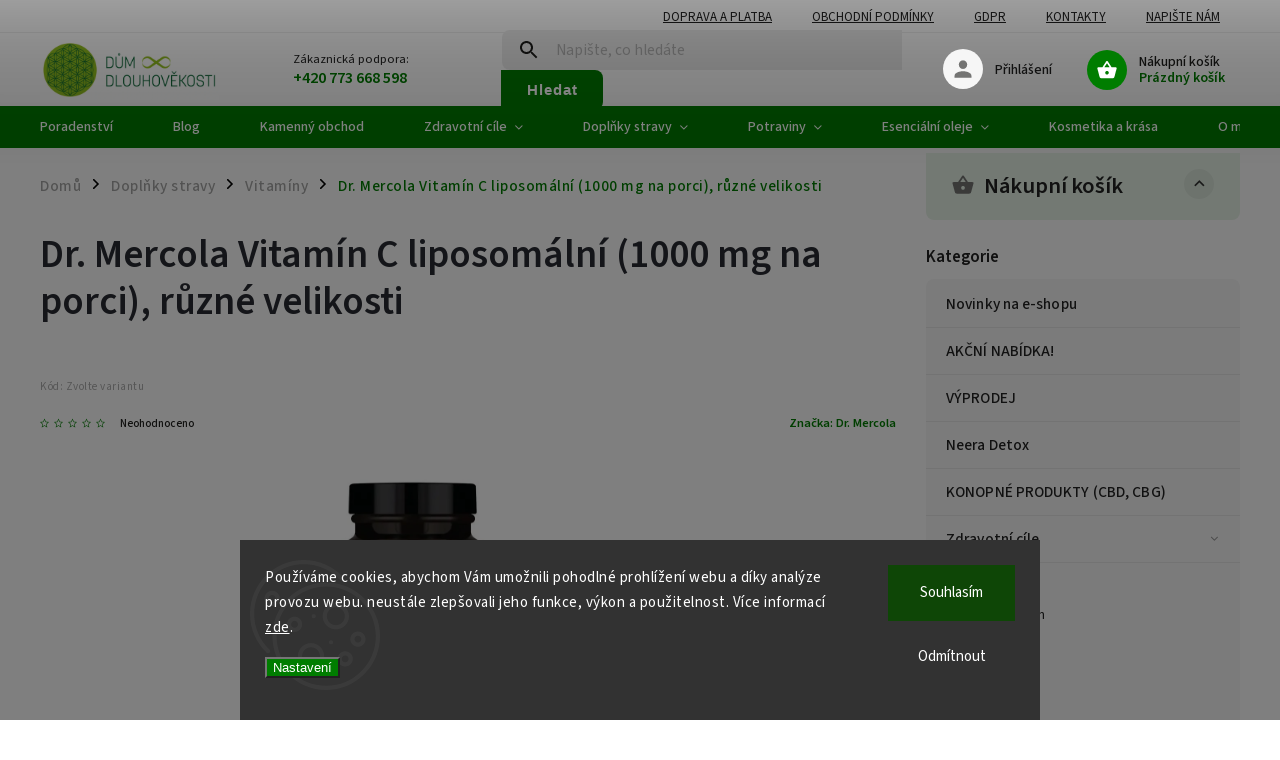

--- FILE ---
content_type: text/html; charset=utf-8
request_url: https://www.dumdlouhovekosti.cz/vitaminy/vitamin-c-liposomalni-60-kapsli/
body_size: 36334
content:
<!doctype html><html lang="cs" dir="ltr" class="header-background-light external-fonts-loaded"><head><meta charset="utf-8" /><meta name="viewport" content="width=device-width,initial-scale=1" /><title>Dr. Mercola Vitamín C liposomální (1000 mg na porci), různé velikosti - Dům dlouhověkosti</title><link rel="preconnect" href="https://cdn.myshoptet.com" /><link rel="dns-prefetch" href="https://cdn.myshoptet.com" /><link rel="preload" href="https://cdn.myshoptet.com/prj/dist/master/cms/libs/jquery/jquery-1.11.3.min.js" as="script" /><link href="https://cdn.myshoptet.com/prj/dist/master/cms/templates/frontend_templates/shared/css/font-face/source-sans-3.css" rel="stylesheet"><link href="https://cdn.myshoptet.com/prj/dist/master/cms/templates/frontend_templates/shared/css/font-face/exo-2.css" rel="stylesheet"><script>
dataLayer = [];
dataLayer.push({'shoptet' : {
    "pageId": 1082,
    "pageType": "productDetail",
    "currency": "CZK",
    "currencyInfo": {
        "decimalSeparator": ",",
        "exchangeRate": 1,
        "priceDecimalPlaces": 2,
        "symbol": "K\u010d",
        "symbolLeft": 0,
        "thousandSeparator": " "
    },
    "language": "cs",
    "projectId": 329101,
    "product": {
        "id": 1976,
        "guid": "4a98593c-a25d-11ea-9879-0cc47a6c9c84",
        "hasVariants": true,
        "codes": [
            {
                "code": "1976\/60"
            },
            {
                "code": "1976\/180"
            }
        ],
        "name": "Dr. Mercola Vitam\u00edn C liposom\u00e1ln\u00ed (1000 mg na porci), r\u016fzn\u00e9 velikosti",
        "appendix": "",
        "weight": 0,
        "manufacturer": "Dr. Mercola",
        "manufacturerGuid": "1EF53333559F6E8C883FDA0BA3DED3EE",
        "currentCategory": "Dopl\u0148ky stravy | Vitam\u00edny",
        "currentCategoryGuid": "ca5c2ad9-bbf6-11ec-ac23-ac1f6b0076ec",
        "defaultCategory": "Dopl\u0148ky stravy | Vitam\u00edny",
        "defaultCategoryGuid": "ca5c2ad9-bbf6-11ec-ac23-ac1f6b0076ec",
        "currency": "CZK",
        "priceWithVatMin": 547,
        "priceWithVatMax": 1349
    },
    "stocks": [
        {
            "id": "ext",
            "title": "Sklad",
            "isDeliveryPoint": 0,
            "visibleOnEshop": 1
        }
    ],
    "cartInfo": {
        "id": null,
        "freeShipping": false,
        "freeShippingFrom": 3000,
        "leftToFreeGift": {
            "formattedPrice": "0 K\u010d",
            "priceLeft": 0
        },
        "freeGift": false,
        "leftToFreeShipping": {
            "priceLeft": 3000,
            "dependOnRegion": 0,
            "formattedPrice": "3 000 K\u010d"
        },
        "discountCoupon": [],
        "getNoBillingShippingPrice": {
            "withoutVat": 0,
            "vat": 0,
            "withVat": 0
        },
        "cartItems": [],
        "taxMode": "ORDINARY"
    },
    "cart": [],
    "customer": {
        "priceRatio": 1,
        "priceListId": 1,
        "groupId": null,
        "registered": false,
        "mainAccount": false
    }
}});
dataLayer.push({'cookie_consent' : {
    "marketing": "denied",
    "analytics": "denied"
}});
document.addEventListener('DOMContentLoaded', function() {
    shoptet.consent.onAccept(function(agreements) {
        if (agreements.length == 0) {
            return;
        }
        dataLayer.push({
            'cookie_consent' : {
                'marketing' : (agreements.includes(shoptet.config.cookiesConsentOptPersonalisation)
                    ? 'granted' : 'denied'),
                'analytics': (agreements.includes(shoptet.config.cookiesConsentOptAnalytics)
                    ? 'granted' : 'denied')
            },
            'event': 'cookie_consent'
        });
    });
});
</script>

<!-- Google Tag Manager -->
<script>(function(w,d,s,l,i){w[l]=w[l]||[];w[l].push({'gtm.start':
new Date().getTime(),event:'gtm.js'});var f=d.getElementsByTagName(s)[0],
j=d.createElement(s),dl=l!='dataLayer'?'&l='+l:'';j.async=true;j.src=
'https://www.googletagmanager.com/gtm.js?id='+i+dl;f.parentNode.insertBefore(j,f);
})(window,document,'script','dataLayer','GTM-NC2C3ST3');</script>
<!-- End Google Tag Manager -->

<meta property="og:type" content="website"><meta property="og:site_name" content="dumdlouhovekosti.cz"><meta property="og:url" content="https://www.dumdlouhovekosti.cz/vitaminy/vitamin-c-liposomalni-60-kapsli/"><meta property="og:title" content="Dr. Mercola Vitamín C liposomální (1000 mg na porci), různé velikosti - Dům dlouhověkosti"><meta name="author" content="Dům dlouhověkosti"><meta name="web_author" content="Shoptet.cz"><meta name="dcterms.rightsHolder" content="www.dumdlouhovekosti.cz"><meta name="robots" content="index,follow"><meta property="og:image" content="https://cdn.myshoptet.com/usr/www.dumdlouhovekosti.cz/user/shop/big/1976-2_liposomalni-vitamin-c-60-kapsli.jpg?68875a9a"><meta property="og:description" content="Dr. Mercola Vitamín C liposomální (1000 mg na porci), různé velikosti. Receptura s kombinací fosfolipidů a vitamínu C. Tuková vrstva lipozomů chrání vitamín C před přímým kontaktem s žaludečními a střevními stěnami, nedochází tak k podráždění trávicího traktu."><meta name="description" content="Dr. Mercola Vitamín C liposomální (1000 mg na porci), různé velikosti. Receptura s kombinací fosfolipidů a vitamínu C. Tuková vrstva lipozomů chrání vitamín C před přímým kontaktem s žaludečními a střevními stěnami, nedochází tak k podráždění trávicího traktu."><meta property="product:price:amount" content="547"><meta property="product:price:currency" content="CZK"><style>:root {--color-primary: #007D00;--color-primary-h: 120;--color-primary-s: 100%;--color-primary-l: 25%;--color-primary-hover: #007D00;--color-primary-hover-h: 120;--color-primary-hover-s: 100%;--color-primary-hover-l: 25%;--color-secondary: #007D00;--color-secondary-h: 120;--color-secondary-s: 100%;--color-secondary-l: 25%;--color-secondary-hover: #006b00;--color-secondary-hover-h: 120;--color-secondary-hover-s: 100%;--color-secondary-hover-l: 21%;--color-tertiary: #ffc807;--color-tertiary-h: 47;--color-tertiary-s: 100%;--color-tertiary-l: 51%;--color-tertiary-hover: #d93621;--color-tertiary-hover-h: 7;--color-tertiary-hover-s: 74%;--color-tertiary-hover-l: 49%;--color-header-background: #ffffff;--template-font: "Source Sans 3";--template-headings-font: "Exo 2";--header-background-url: url("[data-uri]");--cookies-notice-background: #1A1937;--cookies-notice-color: #F8FAFB;--cookies-notice-button-hover: #f5f5f5;--cookies-notice-link-hover: #27263f;--templates-update-management-preview-mode-content: "Náhled aktualizací šablony je aktivní pro váš prohlížeč."}</style>
    <script>var shoptet = shoptet || {};</script>
    <script src="https://cdn.myshoptet.com/prj/dist/master/shop/dist/main-3g-header.js.05f199e7fd2450312de2.js"></script>
<!-- User include --><!-- service 852(492) html code header -->
<style>
#fb-root {display: none;}
.footer-links-icons {display:none;}
.not-working {background-color: black;color:white;width:100%;height:100%;position:fixed;top:0;left:0;z-index:9999999;text-align:center;padding:50px;}
</style>

<script src="https://ajax.googleapis.com/ajax/libs/webfont/1.6.26/webfont.js"></script>

<link rel="stylesheet" href="https://cdnjs.cloudflare.com/ajax/libs/twitter-bootstrap/4.4.1/css/bootstrap-grid.min.css" />
<link rel="stylesheet" href="https://code.jquery.com/ui/1.12.0/themes/smoothness/jquery-ui.css" />
<link rel="stylesheet" href="https://cdn.myshoptet.com/usr/shoptet.tomashlad.eu/user/documents/extras/shoptet-font/font.css"/>
<link rel="stylesheet" href="https://cdn.jsdelivr.net/npm/slick-carousel@1.8.1/slick/slick.css" />

<link rel="stylesheet" href="https://cdn.myshoptet.com/usr/shoptet.tomashlad.eu/user/documents/extras/adamin/animate.css">
<link rel="stylesheet" href="https://cdn.myshoptet.com/usr/shoptet.tomashlad.eu/user/documents/extras/adamin/screen.min.css?v31"/>

<style>
.top-navigation-bar .site-name {margin-bottom: 0;}
.extended-banner-link:empty {display:none;}
</style>
<!-- <link rel="stylesheet" href="https://cdn.myshoptet.com/usr/shoptet.tomashlad.eu/user/documents/extras/cookies-bar/styles.css?v=6"/> -->

<style>
.category-perex p img {max-width: 100%;height:auto;}
footer #formLogin .password-helper {display: block;}
.load-products {padding:10px 20px;border-radius:10px;}
.top-navigation-bar .container {max-height:32px;}
@media only screen and (max-width: 767px) {
.in-klient .sidebar.sidebar-left {display:block;}
.in-klient .sidebar-inner {padding-left:0;}
}
.dklabNaposledyZakoupiliCelkem {margin-top:20px !important;}
.in-index .products-block.products .slick-track {display:flex;}
.type-page .scroll-wrapper {overflow: auto;}
article img {max-width:100%;}
.in-znacka .page img {max-width: 100%;height: auto;}
.wrong-template {
    text-align: center;
    padding: 30px;
    background: #000;
    color: #fff;
    font-size: 20px;
    position: fixed;
    width: 100%;
    height: 100%;
    z-index: 99999999;
    top: 0;
    left: 0;
    padding-top: 20vh;
}
.wrong-template span {
    display: block;
    font-size: 15px;
    margin-top: 25px;
    opacity: 0.7;
}
.wrong-template span a {color: #fff; text-decoration: underline;}

#productDiscussion #discussion-form.visible-permanent {
    display: block;
    position: relative;
    max-height: unset;
    transform: none;
}

@media only screen and (min-width: 767px) {
#header .site-name img {
    max-width: 220px;
}
}
#products .dkLabFavouriteProductDiv ,.products .dkLabFavouriteProductDiv {display: none;}
footer .rate-wrapper .votes-wrap .vote-wrap a, footer .rate-wrapper .votes-wrap .vote-wrap .vote-name {color: black;}
footer .rate-wrapper .votes-wrap .vote-wrap .stars .star {top:-2px;}
.plus-gallery-wrap {display:flex;flex-flow:row wrap;}
.plus-gallery-wrap div.plus-gallery-item {margin-right:20px;margin-bottom:20px;}
.advancedOrder__buttons {display: flex;align-items: center;justify-content: center;margin-top: 20px;margin-bottom: 20px;}
.advancedOrder__buttons .next-step-back {
    display: inline-block !important;
    line-height: 38px;
    padding: 0 15px;
    min-height: 38px;
    background: transparent;
    color: var(--color-primary) !important;
    font-size: 14px;
    border: 1px solid var(--color-primary);
    margin-right: 15px;
    font-family: var(--template-font);
    font-size: 14px;
    font-weight: 400;
    cursor: pointer;
    font-size: 1.1em;
    border-radius: 8px;
}
.advancedOrder__buttons .next-step-back:hover {background: #f2f2f2;}
@media (max-width: 768px) {
.advancedOrder__buttons .next-step-back {margin: 0 auto}
}
.hp-ratings .admin-response {display: none;}
.popup-widget.cart-widget .remove-item {min-width:0;height:auto;}
.p-detail .p-image-wrapper img {object-fit:contain;}
.products-block.products .product a img, .p-detail .p-image-wrapper img, .search-whisperer img, .products-inline.products .product .image img, .advanced-parameter-inner img {height:auto;}
#footer .copyright .podpis {display:block !important;}
img {height: auto;}
.p-detail .p-image-wrapper img {height:auto;}
.carousel-inner {min-height:0 !important;}
</style>
<!-- project html code header -->
<style type="text/css">
#footer .footer-rows .site-name {
      display: none;
}

#footer .custom-footer {
      padding-left: 0px !important;
}

.content-inner { max-width: 100%; }

.products-block.products .product .p-desc,
.products-block.products .product .p-in .p-desc{
	display: block !important;
  max-height: none !important;
  line-height: 1.3;
}

.type-detail .basic-description li {
    max-width: 680px;
}
footer .contact-box ul .mail {display:block;}
</style>
<!-- /User include --><link rel="shortcut icon" href="/favicon.ico" type="image/x-icon" /><link rel="canonical" href="https://www.dumdlouhovekosti.cz/vitaminy/vitamin-c-liposomalni-60-kapsli/" /><script>!function(){var t={9196:function(){!function(){var t=/\[object (Boolean|Number|String|Function|Array|Date|RegExp)\]/;function r(r){return null==r?String(r):(r=t.exec(Object.prototype.toString.call(Object(r))))?r[1].toLowerCase():"object"}function n(t,r){return Object.prototype.hasOwnProperty.call(Object(t),r)}function e(t){if(!t||"object"!=r(t)||t.nodeType||t==t.window)return!1;try{if(t.constructor&&!n(t,"constructor")&&!n(t.constructor.prototype,"isPrototypeOf"))return!1}catch(t){return!1}for(var e in t);return void 0===e||n(t,e)}function o(t,r,n){this.b=t,this.f=r||function(){},this.d=!1,this.a={},this.c=[],this.e=function(t){return{set:function(r,n){u(c(r,n),t.a)},get:function(r){return t.get(r)}}}(this),i(this,t,!n);var e=t.push,o=this;t.push=function(){var r=[].slice.call(arguments,0),n=e.apply(t,r);return i(o,r),n}}function i(t,n,o){for(t.c.push.apply(t.c,n);!1===t.d&&0<t.c.length;){if("array"==r(n=t.c.shift()))t:{var i=n,a=t.a;if("string"==r(i[0])){for(var f=i[0].split("."),s=f.pop(),p=(i=i.slice(1),0);p<f.length;p++){if(void 0===a[f[p]])break t;a=a[f[p]]}try{a[s].apply(a,i)}catch(t){}}}else if("function"==typeof n)try{n.call(t.e)}catch(t){}else{if(!e(n))continue;for(var l in n)u(c(l,n[l]),t.a)}o||(t.d=!0,t.f(t.a,n),t.d=!1)}}function c(t,r){for(var n={},e=n,o=t.split("."),i=0;i<o.length-1;i++)e=e[o[i]]={};return e[o[o.length-1]]=r,n}function u(t,o){for(var i in t)if(n(t,i)){var c=t[i];"array"==r(c)?("array"==r(o[i])||(o[i]=[]),u(c,o[i])):e(c)?(e(o[i])||(o[i]={}),u(c,o[i])):o[i]=c}}window.DataLayerHelper=o,o.prototype.get=function(t){var r=this.a;t=t.split(".");for(var n=0;n<t.length;n++){if(void 0===r[t[n]])return;r=r[t[n]]}return r},o.prototype.flatten=function(){this.b.splice(0,this.b.length),this.b[0]={},u(this.a,this.b[0])}}()}},r={};function n(e){var o=r[e];if(void 0!==o)return o.exports;var i=r[e]={exports:{}};return t[e](i,i.exports,n),i.exports}n.n=function(t){var r=t&&t.__esModule?function(){return t.default}:function(){return t};return n.d(r,{a:r}),r},n.d=function(t,r){for(var e in r)n.o(r,e)&&!n.o(t,e)&&Object.defineProperty(t,e,{enumerable:!0,get:r[e]})},n.o=function(t,r){return Object.prototype.hasOwnProperty.call(t,r)},function(){"use strict";n(9196)}()}();</script><style>/* custom background */@media (min-width: 992px) {body {background-position: top center;background-repeat: no-repeat;background-attachment: scroll;}}</style>    <!-- Global site tag (gtag.js) - Google Analytics -->
    <script async src="https://www.googletagmanager.com/gtag/js?id=G-JQ38CFFYMQ"></script>
    <script>
        
        window.dataLayer = window.dataLayer || [];
        function gtag(){dataLayer.push(arguments);}
        

                    console.debug('default consent data');

            gtag('consent', 'default', {"ad_storage":"denied","analytics_storage":"denied","ad_user_data":"denied","ad_personalization":"denied","wait_for_update":500});
            dataLayer.push({
                'event': 'default_consent'
            });
        
        gtag('js', new Date());

        
                gtag('config', 'G-JQ38CFFYMQ', {"groups":"GA4","send_page_view":false,"content_group":"productDetail","currency":"CZK","page_language":"cs"});
        
        
        
        
        
        
                    gtag('event', 'page_view', {"send_to":"GA4","page_language":"cs","content_group":"productDetail","currency":"CZK"});
        
                gtag('set', 'currency', 'CZK');

        gtag('event', 'view_item', {
            "send_to": "UA",
            "items": [
                {
                    "id": "1976\/60",
                    "name": "Dr. Mercola Vitam\u00edn C liposom\u00e1ln\u00ed (1000 mg na porci), r\u016fzn\u00e9 velikosti",
                    "category": "Dopl\u0148ky stravy \/ Vitam\u00edny",
                                        "brand": "Dr. Mercola",
                                                            "variant": "Mno\u017estv\u00ed: 60 kapsl\u00ed",
                                        "price": 488.39
                }
            ]
        });
        
        
        
        
        
                    gtag('event', 'view_item', {"send_to":"GA4","page_language":"cs","content_group":"productDetail","value":488.38999999999999,"currency":"CZK","items":[{"item_id":"1976\/60","item_name":"Dr. Mercola Vitam\u00edn C liposom\u00e1ln\u00ed (1000 mg na porci), r\u016fzn\u00e9 velikosti","item_brand":"Dr. Mercola","item_category":"Dopl\u0148ky stravy","item_category2":"Vitam\u00edny","item_variant":"1976\/60~Mno\u017estv\u00ed: 60 kapsl\u00ed","price":488.38999999999999,"quantity":1,"index":0}]});
        
        
        
        
        
        
        
        document.addEventListener('DOMContentLoaded', function() {
            if (typeof shoptet.tracking !== 'undefined') {
                for (var id in shoptet.tracking.bannersList) {
                    gtag('event', 'view_promotion', {
                        "send_to": "UA",
                        "promotions": [
                            {
                                "id": shoptet.tracking.bannersList[id].id,
                                "name": shoptet.tracking.bannersList[id].name,
                                "position": shoptet.tracking.bannersList[id].position
                            }
                        ]
                    });
                }
            }

            shoptet.consent.onAccept(function(agreements) {
                if (agreements.length !== 0) {
                    console.debug('gtag consent accept');
                    var gtagConsentPayload =  {
                        'ad_storage': agreements.includes(shoptet.config.cookiesConsentOptPersonalisation)
                            ? 'granted' : 'denied',
                        'analytics_storage': agreements.includes(shoptet.config.cookiesConsentOptAnalytics)
                            ? 'granted' : 'denied',
                                                                                                'ad_user_data': agreements.includes(shoptet.config.cookiesConsentOptPersonalisation)
                            ? 'granted' : 'denied',
                        'ad_personalization': agreements.includes(shoptet.config.cookiesConsentOptPersonalisation)
                            ? 'granted' : 'denied',
                        };
                    console.debug('update consent data', gtagConsentPayload);
                    gtag('consent', 'update', gtagConsentPayload);
                    dataLayer.push(
                        { 'event': 'update_consent' }
                    );
                }
            });
        });
    </script>
</head><body class="desktop id-1082 in-vitaminy template-11 type-product type-detail multiple-columns-body columns-3 blank-mode blank-mode-css ums_forms_redesign--off ums_a11y_category_page--on ums_discussion_rating_forms--off ums_flags_display_unification--on ums_a11y_login--on mobile-header-version-0">
        <div id="fb-root"></div>
        <script>
            window.fbAsyncInit = function() {
                FB.init({
//                    appId            : 'your-app-id',
                    autoLogAppEvents : true,
                    xfbml            : true,
                    version          : 'v19.0'
                });
            };
        </script>
        <script async defer crossorigin="anonymous" src="https://connect.facebook.net/cs_CZ/sdk.js"></script>
<!-- Google Tag Manager (noscript) -->
<noscript><iframe src="https://www.googletagmanager.com/ns.html?id=GTM-NC2C3ST3"
height="0" width="0" style="display:none;visibility:hidden"></iframe></noscript>
<!-- End Google Tag Manager (noscript) -->

    <div class="siteCookies siteCookies--bottom siteCookies--dark js-siteCookies" role="dialog" data-testid="cookiesPopup" data-nosnippet>
        <div class="siteCookies__form">
            <div class="siteCookies__content">
                <div class="siteCookies__text">
                    <span>Používáme cookies, abychom Vám umožnili pohodlné prohlížení webu a díky analýze provozu webu. neustále zlepšovali jeho funkce, výkon a použitelnost.</span> Více informací <a href="https://329101.myshoptet.com/podminky-ochrany-osobnich-udaju/" target="\">zde</a>.
                </div>
                <p class="siteCookies__links">
                    <button class="siteCookies__link js-cookies-settings" aria-label="Nastavení cookies" data-testid="cookiesSettings">Nastavení</button>
                </p>
            </div>
            <div class="siteCookies__buttonWrap">
                                    <button class="siteCookies__button js-cookiesConsentSubmit" value="reject" aria-label="Odmítnout cookies" data-testid="buttonCookiesReject">Odmítnout</button>
                                <button class="siteCookies__button js-cookiesConsentSubmit" value="all" aria-label="Přijmout cookies" data-testid="buttonCookiesAccept">Souhlasím</button>
            </div>
        </div>
        <script>
            document.addEventListener("DOMContentLoaded", () => {
                const siteCookies = document.querySelector('.js-siteCookies');
                document.addEventListener("scroll", shoptet.common.throttle(() => {
                    const st = document.documentElement.scrollTop;
                    if (st > 1) {
                        siteCookies.classList.add('siteCookies--scrolled');
                    } else {
                        siteCookies.classList.remove('siteCookies--scrolled');
                    }
                }, 100));
            });
        </script>
    </div>
<a href="#content" class="skip-link sr-only">Přejít na obsah</a><div class="overall-wrapper"><div class="user-action"><div class="container">
    <div class="user-action-in">
                    <div id="login" class="user-action-login popup-widget login-widget" role="dialog" aria-labelledby="loginHeading">
        <div class="popup-widget-inner">
                            <h2 id="loginHeading">Přihlášení k vašemu účtu</h2><div id="customerLogin"><form action="/action/Customer/Login/" method="post" id="formLoginIncluded" class="csrf-enabled formLogin" data-testid="formLogin"><input type="hidden" name="referer" value="" /><div class="form-group"><div class="input-wrapper email js-validated-element-wrapper no-label"><input type="email" name="email" class="form-control" autofocus placeholder="E-mailová adresa (např. jan@novak.cz)" data-testid="inputEmail" autocomplete="email" required /></div></div><div class="form-group"><div class="input-wrapper password js-validated-element-wrapper no-label"><input type="password" name="password" class="form-control" placeholder="Heslo" data-testid="inputPassword" autocomplete="current-password" required /><span class="no-display">Nemůžete vyplnit toto pole</span><input type="text" name="surname" value="" class="no-display" /></div></div><div class="form-group"><div class="login-wrapper"><button type="submit" class="btn btn-secondary btn-text btn-login" data-testid="buttonSubmit">Přihlásit se</button><div class="password-helper"><a href="/registrace/" data-testid="signup" rel="nofollow">Nová registrace</a><a href="/klient/zapomenute-heslo/" rel="nofollow">Zapomenuté heslo</a></div></div></div></form>
</div>                    </div>
    </div>

                            <div id="cart-widget" class="user-action-cart popup-widget cart-widget loader-wrapper" data-testid="popupCartWidget" role="dialog" aria-hidden="true">
    <div class="popup-widget-inner cart-widget-inner place-cart-here">
        <div class="loader-overlay">
            <div class="loader"></div>
        </div>
    </div>

    <div class="cart-widget-button">
        <a href="/kosik/" class="btn btn-conversion" id="continue-order-button" rel="nofollow" data-testid="buttonNextStep">Pokračovat do košíku</a>
    </div>
</div>
            </div>
</div>
</div><div class="top-navigation-bar" data-testid="topNavigationBar">

    <div class="container">

        <div class="top-navigation-contacts">
            <strong>Zákaznická podpora:</strong><a href="tel:+420773668598" class="project-phone" aria-label="Zavolat na +420773668598" data-testid="contactboxPhone"><span>+420 773 668 598</span></a><a href="mailto:info@dumdlouhovekosti.cz" class="project-email" data-testid="contactboxEmail"><span>info@dumdlouhovekosti.cz</span></a>        </div>

                            <div class="top-navigation-menu">
                <div class="top-navigation-menu-trigger"></div>
                <ul class="top-navigation-bar-menu">
                                            <li class="top-navigation-menu-item-752">
                            <a href="/doprava-a-platba/">Doprava a platba</a>
                        </li>
                                            <li class="top-navigation-menu-item-773">
                            <a href="/obchodni-podminky-dlouhovekost/">Obchodní podmínky</a>
                        </li>
                                            <li class="top-navigation-menu-item-691">
                            <a href="/podminky-ochrany-osobnich-udaju/">GDPR</a>
                        </li>
                                            <li class="top-navigation-menu-item-29">
                            <a href="/kontakty/">Kontakty</a>
                        </li>
                                            <li class="top-navigation-menu-item--6">
                            <a href="/napiste-nam/">Napište nám</a>
                        </li>
                                    </ul>
                <ul class="top-navigation-bar-menu-helper"></ul>
            </div>
        
        <div class="top-navigation-tools">
            <div class="responsive-tools">
                <a href="#" class="toggle-window" data-target="search" aria-label="Hledat" data-testid="linkSearchIcon"></a>
                                                            <a href="#" class="toggle-window" data-target="login"></a>
                                                    <a href="#" class="toggle-window" data-target="navigation" aria-label="Menu" data-testid="hamburgerMenu"></a>
            </div>
                        <button class="top-nav-button top-nav-button-login toggle-window" type="button" data-target="login" aria-haspopup="dialog" aria-controls="login" aria-expanded="false" data-testid="signin"><span>Přihlášení</span></button>        </div>

    </div>

</div>
<header id="header"><div class="container navigation-wrapper">
    <div class="header-top">
        <div class="site-name-wrapper">
            <div class="site-name"><a href="/" data-testid="linkWebsiteLogo"><img src="https://cdn.myshoptet.com/usr/www.dumdlouhovekosti.cz/user/logos/dd_2_logo_mal___okraje.jpg" alt="Dům dlouhověkosti" fetchpriority="low" /></a></div>        </div>
        <div class="search" itemscope itemtype="https://schema.org/WebSite">
            <meta itemprop="headline" content="Vitamíny"/><meta itemprop="url" content="https://www.dumdlouhovekosti.cz"/><meta itemprop="text" content="Dr. Mercola Vitamín C liposomální (1000 mg na porci), různé velikosti. Receptura s kombinací fosfolipidů a vitamínu C. Tuková vrstva lipozomů chrání vitamín C před přímým kontaktem s&amp;amp;nbsp;žaludečními a střevními stěnami, nedochází tak k podráždění trávicího traktu."/>            <form action="/action/ProductSearch/prepareString/" method="post"
    id="formSearchForm" class="search-form compact-form js-search-main"
    itemprop="potentialAction" itemscope itemtype="https://schema.org/SearchAction" data-testid="searchForm">
    <fieldset>
        <meta itemprop="target"
            content="https://www.dumdlouhovekosti.cz/vyhledavani/?string={string}"/>
        <input type="hidden" name="language" value="cs"/>
        
            
<input
    type="search"
    name="string"
        class="query-input form-control search-input js-search-input"
    placeholder="Napište, co hledáte"
    autocomplete="off"
    required
    itemprop="query-input"
    aria-label="Vyhledávání"
    data-testid="searchInput"
>
            <button type="submit" class="btn btn-default" data-testid="searchBtn">Hledat</button>
        
    </fieldset>
</form>
        </div>
        <div class="navigation-buttons">
                
    <a href="/kosik/" class="btn btn-icon toggle-window cart-count" data-target="cart" data-hover="true" data-redirect="true" data-testid="headerCart" rel="nofollow" aria-haspopup="dialog" aria-expanded="false" aria-controls="cart-widget">
        
                <span class="sr-only">Nákupní košík</span>
        
            <span class="cart-price visible-lg-inline-block" data-testid="headerCartPrice">
                                    Prázdný košík                            </span>
        
    
            </a>
        </div>
    </div>
    <nav id="navigation" aria-label="Hlavní menu" data-collapsible="true"><div class="navigation-in menu"><ul class="menu-level-1" role="menubar" data-testid="headerMenuItems"><li class="menu-item-770" role="none"><a href="/poradenstvi/" data-testid="headerMenuItem" role="menuitem" aria-expanded="false"><b>Poradenství</b></a></li>
<li class="menu-item-944" role="none"><a href="/blog/" data-testid="headerMenuItem" role="menuitem" aria-expanded="false"><b>Blog</b></a></li>
<li class="menu-item-830" role="none"><a href="/kamenny-obchod/" data-testid="headerMenuItem" role="menuitem" aria-expanded="false"><b>Kamenný obchod</b></a></li>
<li class="menu-item-998 ext" role="none"><a href="/zdravotni-cile/" data-testid="headerMenuItem" role="menuitem" aria-haspopup="true" aria-expanded="false"><b>Zdravotní cíle</b><span class="submenu-arrow"></span></a><ul class="menu-level-2" aria-label="Zdravotní cíle" tabindex="-1" role="menu"><li class="menu-item-1040" role="none"><a href="/energie/" class="menu-image" data-testid="headerMenuItem" tabindex="-1" aria-hidden="true"><img src="data:image/svg+xml,%3Csvg%20width%3D%22140%22%20height%3D%22100%22%20xmlns%3D%22http%3A%2F%2Fwww.w3.org%2F2000%2Fsvg%22%3E%3C%2Fsvg%3E" alt="" aria-hidden="true" width="140" height="100"  data-src="https://cdn.myshoptet.com/usr/www.dumdlouhovekosti.cz/user/categories/thumb/energie.jpg" fetchpriority="low" /></a><div><a href="/energie/" data-testid="headerMenuItem" role="menuitem"><span>Energie</span></a>
                        </div></li><li class="menu-item-1043" role="none"><a href="/mentalni-vykon/" class="menu-image" data-testid="headerMenuItem" tabindex="-1" aria-hidden="true"><img src="data:image/svg+xml,%3Csvg%20width%3D%22140%22%20height%3D%22100%22%20xmlns%3D%22http%3A%2F%2Fwww.w3.org%2F2000%2Fsvg%22%3E%3C%2Fsvg%3E" alt="" aria-hidden="true" width="140" height="100"  data-src="https://cdn.myshoptet.com/usr/www.dumdlouhovekosti.cz/user/categories/thumb/ment__ln___v__kon.jpg" fetchpriority="low" /></a><div><a href="/mentalni-vykon/" data-testid="headerMenuItem" role="menuitem"><span>Mentální výkon</span></a>
                        </div></li><li class="menu-item-1046" role="none"><a href="/spanek/" class="menu-image" data-testid="headerMenuItem" tabindex="-1" aria-hidden="true"><img src="data:image/svg+xml,%3Csvg%20width%3D%22140%22%20height%3D%22100%22%20xmlns%3D%22http%3A%2F%2Fwww.w3.org%2F2000%2Fsvg%22%3E%3C%2Fsvg%3E" alt="" aria-hidden="true" width="140" height="100"  data-src="https://cdn.myshoptet.com/usr/www.dumdlouhovekosti.cz/user/categories/thumb/sp__nek.jpg" fetchpriority="low" /></a><div><a href="/spanek/" data-testid="headerMenuItem" role="menuitem"><span>Spánek</span></a>
                        </div></li><li class="menu-item-1049" role="none"><a href="/sportovani/" class="menu-image" data-testid="headerMenuItem" tabindex="-1" aria-hidden="true"><img src="data:image/svg+xml,%3Csvg%20width%3D%22140%22%20height%3D%22100%22%20xmlns%3D%22http%3A%2F%2Fwww.w3.org%2F2000%2Fsvg%22%3E%3C%2Fsvg%3E" alt="" aria-hidden="true" width="140" height="100"  data-src="https://cdn.myshoptet.com/usr/www.dumdlouhovekosti.cz/user/categories/thumb/sportov__n__.jpg" fetchpriority="low" /></a><div><a href="/sportovani/" data-testid="headerMenuItem" role="menuitem"><span>Sportování</span></a>
                        </div></li><li class="menu-item-1052" role="none"><a href="/detoxikace/" class="menu-image" data-testid="headerMenuItem" tabindex="-1" aria-hidden="true"><img src="data:image/svg+xml,%3Csvg%20width%3D%22140%22%20height%3D%22100%22%20xmlns%3D%22http%3A%2F%2Fwww.w3.org%2F2000%2Fsvg%22%3E%3C%2Fsvg%3E" alt="" aria-hidden="true" width="140" height="100"  data-src="https://cdn.myshoptet.com/usr/www.dumdlouhovekosti.cz/user/categories/thumb/detoxikace.jpg" fetchpriority="low" /></a><div><a href="/detoxikace/" data-testid="headerMenuItem" role="menuitem"><span>Detoxikace</span></a>
                        </div></li><li class="menu-item-1055" role="none"><a href="/hormonalni-rovnovaha/" class="menu-image" data-testid="headerMenuItem" tabindex="-1" aria-hidden="true"><img src="data:image/svg+xml,%3Csvg%20width%3D%22140%22%20height%3D%22100%22%20xmlns%3D%22http%3A%2F%2Fwww.w3.org%2F2000%2Fsvg%22%3E%3C%2Fsvg%3E" alt="" aria-hidden="true" width="140" height="100"  data-src="https://cdn.myshoptet.com/usr/www.dumdlouhovekosti.cz/user/categories/thumb/hormon__ln___rovnov__ha.jpg" fetchpriority="low" /></a><div><a href="/hormonalni-rovnovaha/" data-testid="headerMenuItem" role="menuitem"><span>Hormonální rovnováha</span></a>
                        </div></li><li class="menu-item-1058" role="none"><a href="/dlouhovekost/" class="menu-image" data-testid="headerMenuItem" tabindex="-1" aria-hidden="true"><img src="data:image/svg+xml,%3Csvg%20width%3D%22140%22%20height%3D%22100%22%20xmlns%3D%22http%3A%2F%2Fwww.w3.org%2F2000%2Fsvg%22%3E%3C%2Fsvg%3E" alt="" aria-hidden="true" width="140" height="100"  data-src="https://cdn.myshoptet.com/usr/www.dumdlouhovekosti.cz/user/categories/thumb/dlouhov__kost.jpg" fetchpriority="low" /></a><div><a href="/dlouhovekost/" data-testid="headerMenuItem" role="menuitem"><span>Dlouhověkost</span></a>
                        </div></li><li class="menu-item-1061" role="none"><a href="/stres/" class="menu-image" data-testid="headerMenuItem" tabindex="-1" aria-hidden="true"><img src="data:image/svg+xml,%3Csvg%20width%3D%22140%22%20height%3D%22100%22%20xmlns%3D%22http%3A%2F%2Fwww.w3.org%2F2000%2Fsvg%22%3E%3C%2Fsvg%3E" alt="" aria-hidden="true" width="140" height="100"  data-src="https://cdn.myshoptet.com/usr/www.dumdlouhovekosti.cz/user/categories/thumb/stres.jpg" fetchpriority="low" /></a><div><a href="/stres/" data-testid="headerMenuItem" role="menuitem"><span>Stres</span></a>
                        </div></li><li class="menu-item-1064" role="none"><a href="/imunita/" class="menu-image" data-testid="headerMenuItem" tabindex="-1" aria-hidden="true"><img src="data:image/svg+xml,%3Csvg%20width%3D%22140%22%20height%3D%22100%22%20xmlns%3D%22http%3A%2F%2Fwww.w3.org%2F2000%2Fsvg%22%3E%3C%2Fsvg%3E" alt="" aria-hidden="true" width="140" height="100"  data-src="https://cdn.myshoptet.com/usr/www.dumdlouhovekosti.cz/user/categories/thumb/imunita.jpg" fetchpriority="low" /></a><div><a href="/imunita/" data-testid="headerMenuItem" role="menuitem"><span>Imunita</span></a>
                        </div></li><li class="menu-item-1067" role="none"><a href="/traveni-a-zazivani/" class="menu-image" data-testid="headerMenuItem" tabindex="-1" aria-hidden="true"><img src="data:image/svg+xml,%3Csvg%20width%3D%22140%22%20height%3D%22100%22%20xmlns%3D%22http%3A%2F%2Fwww.w3.org%2F2000%2Fsvg%22%3E%3C%2Fsvg%3E" alt="" aria-hidden="true" width="140" height="100"  data-src="https://cdn.myshoptet.com/usr/www.dumdlouhovekosti.cz/user/categories/thumb/tr__ven___a_za____v__n__.jpg" fetchpriority="low" /></a><div><a href="/traveni-a-zazivani/" data-testid="headerMenuItem" role="menuitem"><span>Trávení a zažívání</span></a>
                        </div></li></ul></li>
<li class="menu-item-1001 ext" role="none"><a href="/doplnky-stravy/" data-testid="headerMenuItem" role="menuitem" aria-haspopup="true" aria-expanded="false"><b>Doplňky stravy</b><span class="submenu-arrow"></span></a><ul class="menu-level-2" aria-label="Doplňky stravy" tabindex="-1" role="menu"><li class="menu-item-1082 active" role="none"><a href="/vitaminy/" class="menu-image" data-testid="headerMenuItem" tabindex="-1" aria-hidden="true"><img src="data:image/svg+xml,%3Csvg%20width%3D%22140%22%20height%3D%22100%22%20xmlns%3D%22http%3A%2F%2Fwww.w3.org%2F2000%2Fsvg%22%3E%3C%2Fsvg%3E" alt="" aria-hidden="true" width="140" height="100"  data-src="https://cdn.myshoptet.com/usr/www.dumdlouhovekosti.cz/user/categories/thumb/vitam__ny.jpg" fetchpriority="low" /></a><div><a href="/vitaminy/" data-testid="headerMenuItem" role="menuitem"><span>Vitamíny</span></a>
                        </div></li><li class="menu-item-1103" role="none"><a href="/mineraly/" class="menu-image" data-testid="headerMenuItem" tabindex="-1" aria-hidden="true"><img src="data:image/svg+xml,%3Csvg%20width%3D%22140%22%20height%3D%22100%22%20xmlns%3D%22http%3A%2F%2Fwww.w3.org%2F2000%2Fsvg%22%3E%3C%2Fsvg%3E" alt="" aria-hidden="true" width="140" height="100"  data-src="https://cdn.myshoptet.com/usr/www.dumdlouhovekosti.cz/user/categories/thumb/miner__ly.jpg" fetchpriority="low" /></a><div><a href="/mineraly/" data-testid="headerMenuItem" role="menuitem"><span>Minerály</span></a>
                        </div></li><li class="menu-item-1085" role="none"><a href="/antioxidanty/" class="menu-image" data-testid="headerMenuItem" tabindex="-1" aria-hidden="true"><img src="data:image/svg+xml,%3Csvg%20width%3D%22140%22%20height%3D%22100%22%20xmlns%3D%22http%3A%2F%2Fwww.w3.org%2F2000%2Fsvg%22%3E%3C%2Fsvg%3E" alt="" aria-hidden="true" width="140" height="100"  data-src="https://cdn.myshoptet.com/usr/www.dumdlouhovekosti.cz/user/categories/thumb/antioxidant.jpg" fetchpriority="low" /></a><div><a href="/antioxidanty/" data-testid="headerMenuItem" role="menuitem"><span>Antioxidanty</span></a>
                        </div></li><li class="menu-item-1091" role="none"><a href="/probiotika-a-prebiotika/" class="menu-image" data-testid="headerMenuItem" tabindex="-1" aria-hidden="true"><img src="data:image/svg+xml,%3Csvg%20width%3D%22140%22%20height%3D%22100%22%20xmlns%3D%22http%3A%2F%2Fwww.w3.org%2F2000%2Fsvg%22%3E%3C%2Fsvg%3E" alt="" aria-hidden="true" width="140" height="100"  data-src="https://cdn.myshoptet.com/usr/www.dumdlouhovekosti.cz/user/categories/thumb/probiotika.jpg" fetchpriority="low" /></a><div><a href="/probiotika-a-prebiotika/" data-testid="headerMenuItem" role="menuitem"><span>Probiotika a prebiotika</span></a>
                        </div></li><li class="menu-item-1088" role="none"><a href="/medicinalni-houby/" class="menu-image" data-testid="headerMenuItem" tabindex="-1" aria-hidden="true"><img src="data:image/svg+xml,%3Csvg%20width%3D%22140%22%20height%3D%22100%22%20xmlns%3D%22http%3A%2F%2Fwww.w3.org%2F2000%2Fsvg%22%3E%3C%2Fsvg%3E" alt="" aria-hidden="true" width="140" height="100"  data-src="https://cdn.myshoptet.com/usr/www.dumdlouhovekosti.cz/user/categories/thumb/funk__n___houby.jpg" fetchpriority="low" /></a><div><a href="/medicinalni-houby/" data-testid="headerMenuItem" role="menuitem"><span>Funkční houby</span></a>
                        </div></li><li class="menu-item-1094" role="none"><a href="/zdrave-tuky/" class="menu-image" data-testid="headerMenuItem" tabindex="-1" aria-hidden="true"><img src="data:image/svg+xml,%3Csvg%20width%3D%22140%22%20height%3D%22100%22%20xmlns%3D%22http%3A%2F%2Fwww.w3.org%2F2000%2Fsvg%22%3E%3C%2Fsvg%3E" alt="" aria-hidden="true" width="140" height="100"  data-src="https://cdn.myshoptet.com/usr/www.dumdlouhovekosti.cz/user/categories/thumb/zdrav___tuky.jpg" fetchpriority="low" /></a><div><a href="/zdrave-tuky/" data-testid="headerMenuItem" role="menuitem"><span>Zdravé tuky</span></a>
                        </div></li><li class="menu-item-1097" role="none"><a href="/sportovni-vyziva/" class="menu-image" data-testid="headerMenuItem" tabindex="-1" aria-hidden="true"><img src="data:image/svg+xml,%3Csvg%20width%3D%22140%22%20height%3D%22100%22%20xmlns%3D%22http%3A%2F%2Fwww.w3.org%2F2000%2Fsvg%22%3E%3C%2Fsvg%3E" alt="" aria-hidden="true" width="140" height="100"  data-src="https://cdn.myshoptet.com/usr/www.dumdlouhovekosti.cz/user/categories/thumb/sportovn___v____iva.jpg" fetchpriority="low" /></a><div><a href="/sportovni-vyziva/" data-testid="headerMenuItem" role="menuitem"><span>Sportovní výživa</span></a>
                        </div></li><li class="menu-item-1106" role="none"><a href="/bio/" class="menu-image" data-testid="headerMenuItem" tabindex="-1" aria-hidden="true"><img src="data:image/svg+xml,%3Csvg%20width%3D%22140%22%20height%3D%22100%22%20xmlns%3D%22http%3A%2F%2Fwww.w3.org%2F2000%2Fsvg%22%3E%3C%2Fsvg%3E" alt="" aria-hidden="true" width="140" height="100"  data-src="https://cdn.myshoptet.com/usr/www.dumdlouhovekosti.cz/user/categories/thumb/bio.jpg" fetchpriority="low" /></a><div><a href="/bio/" data-testid="headerMenuItem" role="menuitem"><span>BIO</span></a>
                        </div></li><li class="menu-item-1112" role="none"><a href="/vceli-produkty/" class="menu-image" data-testid="headerMenuItem" tabindex="-1" aria-hidden="true"><img src="data:image/svg+xml,%3Csvg%20width%3D%22140%22%20height%3D%22100%22%20xmlns%3D%22http%3A%2F%2Fwww.w3.org%2F2000%2Fsvg%22%3E%3C%2Fsvg%3E" alt="" aria-hidden="true" width="140" height="100"  data-src="https://cdn.myshoptet.com/usr/www.dumdlouhovekosti.cz/user/categories/thumb/v__el___produkty.jpg" fetchpriority="low" /></a><div><a href="/vceli-produkty/" data-testid="headerMenuItem" role="menuitem"><span>Včelí produkty</span></a>
                        </div></li><li class="menu-item-1115" role="none"><a href="/kakaove-produkty/" class="menu-image" data-testid="headerMenuItem" tabindex="-1" aria-hidden="true"><img src="data:image/svg+xml,%3Csvg%20width%3D%22140%22%20height%3D%22100%22%20xmlns%3D%22http%3A%2F%2Fwww.w3.org%2F2000%2Fsvg%22%3E%3C%2Fsvg%3E" alt="" aria-hidden="true" width="140" height="100"  data-src="https://cdn.myshoptet.com/usr/www.dumdlouhovekosti.cz/user/categories/thumb/kakaov___produkty.jpg" fetchpriority="low" /></a><div><a href="/kakaove-produkty/" data-testid="headerMenuItem" role="menuitem"><span>Kakaové produkty</span></a>
                        </div></li><li class="menu-item-1118" role="none"><a href="/superpotraviny/" class="menu-image" data-testid="headerMenuItem" tabindex="-1" aria-hidden="true"><img src="data:image/svg+xml,%3Csvg%20width%3D%22140%22%20height%3D%22100%22%20xmlns%3D%22http%3A%2F%2Fwww.w3.org%2F2000%2Fsvg%22%3E%3C%2Fsvg%3E" alt="" aria-hidden="true" width="140" height="100"  data-src="https://cdn.myshoptet.com/usr/www.dumdlouhovekosti.cz/user/categories/thumb/superpotravina.jpg" fetchpriority="low" /></a><div><a href="/superpotraviny/" data-testid="headerMenuItem" role="menuitem"><span>Superpotraviny</span></a>
                        </div></li><li class="menu-item-1109" role="none"><a href="/vegan/" class="menu-image" data-testid="headerMenuItem" tabindex="-1" aria-hidden="true"><img src="data:image/svg+xml,%3Csvg%20width%3D%22140%22%20height%3D%22100%22%20xmlns%3D%22http%3A%2F%2Fwww.w3.org%2F2000%2Fsvg%22%3E%3C%2Fsvg%3E" alt="" aria-hidden="true" width="140" height="100"  data-src="https://cdn.myshoptet.com/usr/www.dumdlouhovekosti.cz/user/categories/thumb/vegan.jpg" fetchpriority="low" /></a><div><a href="/vegan/" data-testid="headerMenuItem" role="menuitem"><span>Vegan</span></a>
                        </div></li></ul></li>
<li class="menu-item-1022 ext" role="none"><a href="/potraviny/" data-testid="headerMenuItem" role="menuitem" aria-haspopup="true" aria-expanded="false"><b>Potraviny</b><span class="submenu-arrow"></span></a><ul class="menu-level-2" aria-label="Potraviny" tabindex="-1" role="menu"><li class="menu-item-1178" role="none"><a href="/proteiny/" class="menu-image" data-testid="headerMenuItem" tabindex="-1" aria-hidden="true"><img src="data:image/svg+xml,%3Csvg%20width%3D%22140%22%20height%3D%22100%22%20xmlns%3D%22http%3A%2F%2Fwww.w3.org%2F2000%2Fsvg%22%3E%3C%2Fsvg%3E" alt="" aria-hidden="true" width="140" height="100"  data-src="https://cdn.myshoptet.com/usr/www.dumdlouhovekosti.cz/user/categories/thumb/protein.jpg" fetchpriority="low" /></a><div><a href="/proteiny/" data-testid="headerMenuItem" role="menuitem"><span>Proteiny</span></a>
                        </div></li><li class="menu-item-1160" role="none"><a href="/kakaove-produkty-nove/" class="menu-image" data-testid="headerMenuItem" tabindex="-1" aria-hidden="true"><img src="data:image/svg+xml,%3Csvg%20width%3D%22140%22%20height%3D%22100%22%20xmlns%3D%22http%3A%2F%2Fwww.w3.org%2F2000%2Fsvg%22%3E%3C%2Fsvg%3E" alt="" aria-hidden="true" width="140" height="100"  data-src="https://cdn.myshoptet.com/usr/www.dumdlouhovekosti.cz/user/categories/thumb/kakaov___produkty_por.jpg" fetchpriority="low" /></a><div><a href="/kakaove-produkty-nove/" data-testid="headerMenuItem" role="menuitem"><span>Kakaové produkty</span></a>
                        </div></li><li class="menu-item-1238" role="none"><a href="/keltska-sul/" class="menu-image" data-testid="headerMenuItem" tabindex="-1" aria-hidden="true"><img src="data:image/svg+xml,%3Csvg%20width%3D%22140%22%20height%3D%22100%22%20xmlns%3D%22http%3A%2F%2Fwww.w3.org%2F2000%2Fsvg%22%3E%3C%2Fsvg%3E" alt="" aria-hidden="true" width="140" height="100"  data-src="https://cdn.myshoptet.com/usr/www.dumdlouhovekosti.cz/user/categories/thumb/keltsk___s__l.jpg" fetchpriority="low" /></a><div><a href="/keltska-sul/" data-testid="headerMenuItem" role="menuitem"><span>Keltská sůl</span></a>
                        </div></li><li class="menu-item-1253" role="none"><a href="/9x-korejska-fialova-bambusova-sul/" class="menu-image" data-testid="headerMenuItem" tabindex="-1" aria-hidden="true"><img src="data:image/svg+xml,%3Csvg%20width%3D%22140%22%20height%3D%22100%22%20xmlns%3D%22http%3A%2F%2Fwww.w3.org%2F2000%2Fsvg%22%3E%3C%2Fsvg%3E" alt="" aria-hidden="true" width="140" height="100"  data-src="https://cdn.myshoptet.com/usr/www.dumdlouhovekosti.cz/user/categories/thumb/9x_s__l.jpg" fetchpriority="low" /></a><div><a href="/9x-korejska-fialova-bambusova-sul/" data-testid="headerMenuItem" role="menuitem"><span>9X korejská fialová bambusová sůl</span></a>
                        </div></li><li class="menu-item-1079" role="none"><a href="/susene-plody/" class="menu-image" data-testid="headerMenuItem" tabindex="-1" aria-hidden="true"><img src="data:image/svg+xml,%3Csvg%20width%3D%22140%22%20height%3D%22100%22%20xmlns%3D%22http%3A%2F%2Fwww.w3.org%2F2000%2Fsvg%22%3E%3C%2Fsvg%3E" alt="" aria-hidden="true" width="140" height="100"  data-src="https://cdn.myshoptet.com/usr/www.dumdlouhovekosti.cz/user/categories/thumb/su__en___plody.jpg" fetchpriority="low" /></a><div><a href="/susene-plody/" data-testid="headerMenuItem" role="menuitem"><span>Sušené plody</span></a>
                        </div></li><li class="menu-item-1073" role="none"><a href="/produkty-od-vcel/" class="menu-image" data-testid="headerMenuItem" tabindex="-1" aria-hidden="true"><img src="data:image/svg+xml,%3Csvg%20width%3D%22140%22%20height%3D%22100%22%20xmlns%3D%22http%3A%2F%2Fwww.w3.org%2F2000%2Fsvg%22%3E%3C%2Fsvg%3E" alt="" aria-hidden="true" width="140" height="100"  data-src="https://cdn.myshoptet.com/usr/www.dumdlouhovekosti.cz/user/categories/thumb/__rpdukty_od_v__el.jpg" fetchpriority="low" /></a><div><a href="/produkty-od-vcel/" data-testid="headerMenuItem" role="menuitem"><span>Med a produkty od včel</span></a>
                        </div></li><li class="menu-item-1070" role="none"><a href="/cerny-cesnek/" class="menu-image" data-testid="headerMenuItem" tabindex="-1" aria-hidden="true"><img src="data:image/svg+xml,%3Csvg%20width%3D%22140%22%20height%3D%22100%22%20xmlns%3D%22http%3A%2F%2Fwww.w3.org%2F2000%2Fsvg%22%3E%3C%2Fsvg%3E" alt="" aria-hidden="true" width="140" height="100"  data-src="https://cdn.myshoptet.com/usr/www.dumdlouhovekosti.cz/user/categories/thumb/__ern_____esnek.jpg" fetchpriority="low" /></a><div><a href="/cerny-cesnek/" data-testid="headerMenuItem" role="menuitem"><span>Černý česnek</span></a>
                        </div></li><li class="menu-item-1166" role="none"><a href="/kokosove-produkty/" class="menu-image" data-testid="headerMenuItem" tabindex="-1" aria-hidden="true"><img src="data:image/svg+xml,%3Csvg%20width%3D%22140%22%20height%3D%22100%22%20xmlns%3D%22http%3A%2F%2Fwww.w3.org%2F2000%2Fsvg%22%3E%3C%2Fsvg%3E" alt="" aria-hidden="true" width="140" height="100"  data-src="https://cdn.myshoptet.com/usr/www.dumdlouhovekosti.cz/user/categories/thumb/kokosov___produkty.jpg" fetchpriority="low" /></a><div><a href="/kokosove-produkty/" data-testid="headerMenuItem" role="menuitem"><span>Kokosové produkty</span></a>
                        </div></li><li class="menu-item-1223" role="none"><a href="/bezlepkove/" class="menu-image" data-testid="headerMenuItem" tabindex="-1" aria-hidden="true"><img src="data:image/svg+xml,%3Csvg%20width%3D%22140%22%20height%3D%22100%22%20xmlns%3D%22http%3A%2F%2Fwww.w3.org%2F2000%2Fsvg%22%3E%3C%2Fsvg%3E" alt="" aria-hidden="true" width="140" height="100"  data-src="https://cdn.myshoptet.com/prj/dist/master/cms/templates/frontend_templates/00/img/folder.svg" fetchpriority="low" /></a><div><a href="/bezlepkove/" data-testid="headerMenuItem" role="menuitem"><span>Bezlepkové</span></a>
                        </div></li><li class="menu-item-1241" role="none"><a href="/zvykacky/" class="menu-image" data-testid="headerMenuItem" tabindex="-1" aria-hidden="true"><img src="data:image/svg+xml,%3Csvg%20width%3D%22140%22%20height%3D%22100%22%20xmlns%3D%22http%3A%2F%2Fwww.w3.org%2F2000%2Fsvg%22%3E%3C%2Fsvg%3E" alt="" aria-hidden="true" width="140" height="100"  data-src="https://cdn.myshoptet.com/prj/dist/master/cms/templates/frontend_templates/00/img/folder.svg" fetchpriority="low" /></a><div><a href="/zvykacky/" data-testid="headerMenuItem" role="menuitem"><span>Žvýkačky</span></a>
                        </div></li></ul></li>
<li class="menu-item-1016 ext" role="none"><a href="/esencialni-oleje/" data-testid="headerMenuItem" role="menuitem" aria-haspopup="true" aria-expanded="false"><b>Esenciální oleje</b><span class="submenu-arrow"></span></a><ul class="menu-level-2" aria-label="Esenciální oleje" tabindex="-1" role="menu"><li class="menu-item-1121" role="none"><a href="/smesi-esencialnich-oleju/" class="menu-image" data-testid="headerMenuItem" tabindex="-1" aria-hidden="true"><img src="data:image/svg+xml,%3Csvg%20width%3D%22140%22%20height%3D%22100%22%20xmlns%3D%22http%3A%2F%2Fwww.w3.org%2F2000%2Fsvg%22%3E%3C%2Fsvg%3E" alt="" aria-hidden="true" width="140" height="100"  data-src="https://cdn.myshoptet.com/usr/www.dumdlouhovekosti.cz/user/categories/thumb/balance.jpg" fetchpriority="low" /></a><div><a href="/smesi-esencialnich-oleju/" data-testid="headerMenuItem" role="menuitem"><span>Směsi esenciálních olejů</span></a>
                        </div></li><li class="menu-item-1124" role="none"><a href="/jednodruhove-esencialni-oleje/" class="menu-image" data-testid="headerMenuItem" tabindex="-1" aria-hidden="true"><img src="data:image/svg+xml,%3Csvg%20width%3D%22140%22%20height%3D%22100%22%20xmlns%3D%22http%3A%2F%2Fwww.w3.org%2F2000%2Fsvg%22%3E%3C%2Fsvg%3E" alt="" aria-hidden="true" width="140" height="100"  data-src="https://cdn.myshoptet.com/usr/www.dumdlouhovekosti.cz/user/categories/thumb/copaiba_3.jpg" fetchpriority="low" /></a><div><a href="/jednodruhove-esencialni-oleje/" data-testid="headerMenuItem" role="menuitem"><span>Jednodruhové esenciální oleje</span></a>
                        </div></li></ul></li>
<li class="menu-item-1232" role="none"><a href="/kosmetika-a-krasa/" data-testid="headerMenuItem" role="menuitem" aria-expanded="false"><b>Kosmetika a krása</b></a></li>
<li class="menu-item-755" role="none"><a href="/o-mne/" data-testid="headerMenuItem" role="menuitem" aria-expanded="false"><b>O mně</b></a></li>
<li class="appended-category menu-item-1010" role="none"><a href="/novinky/"><b>Novinky na e-shopu</b></a></li><li class="appended-category menu-item-746" role="none"><a href="/akcni-nabidka/"><b>AKČNÍ NABÍDKA!</b></a></li><li class="appended-category menu-item-1226" role="none"><a href="/vyprodej/"><b>VÝPRODEJ</b></a></li><li class="appended-category menu-item-1244" role="none"><a href="/neeradetox/"><b>Neera Detox</b></a></li><li class="appended-category menu-item-1256" role="none"><a href="/konopne-produkty--cbd--cbg/"><b>KONOPNÉ PRODUKTY (CBD, CBG)</b></a></li><li class="appended-category menu-item-1247" role="none"><a href="/bylinne-extrakty/"><b>Bylinné extrakty</b></a></li><li class="appended-category menu-item-1250" role="none"><a href="/terapeuticke-medy/"><b>Terapeutické medy</b></a></li><li class="appended-category menu-item-1184" role="none"><a href="/doplnkovy-sortiment/"><b>Doplňkový sortiment</b></a></li><li class="appended-category menu-item-1019 ext" role="none"><a href="/vino/"><b>Víno</b><span class="submenu-arrow" role="menuitem"></span></a><ul class="menu-level-2 menu-level-2-appended" role="menu"><li class="menu-item-1130" role="none"><a href="/vinarstvi-palavin/" data-testid="headerMenuItem" role="menuitem"><span>Vinařství Palavín</span></a></li><li class="menu-item-1133" role="none"><a href="/vinarstvi-ziska/" data-testid="headerMenuItem" role="menuitem"><span>Vinařství Žiška</span></a></li><li class="menu-item-1136" role="none"><a href="/vinarstvi-zborovsky/" data-testid="headerMenuItem" role="menuitem"><span>Vinařství Zborovský</span></a></li><li class="menu-item-1142" role="none"><a href="/vinarstvi-volarik/" data-testid="headerMenuItem" role="menuitem"><span>Vinařství Volařík</span></a></li><li class="menu-item-1145" role="none"><a href="/vinarstvi-vinselekt-michlovsky/" data-testid="headerMenuItem" role="menuitem"><span>Vinařství Vinselekt Michlovský</span></a></li><li class="menu-item-1148" role="none"><a href="/vinarstvi-prudek/" data-testid="headerMenuItem" role="menuitem"><span>Vinařství Průdek</span></a></li><li class="menu-item-1151" role="none"><a href="/vinarstvi-krist/" data-testid="headerMenuItem" role="menuitem"><span>Vinařství Krist</span></a></li><li class="menu-item-1191" role="none"><a href="/vinarstvi-gazan/" data-testid="headerMenuItem" role="menuitem"><span>Vinařství Gazaň</span></a></li><li class="menu-item-1172" role="none"><a href="/zahranicni-vina/" data-testid="headerMenuItem" role="menuitem"><span>Zahraniční vína</span></a></li></ul></li></ul></div><span class="navigation-close"></span></nav><div class="menu-helper" data-testid="hamburgerMenu"><span>Více</span></div>
</div></header><!-- / header -->


                    <div class="container breadcrumbs-wrapper">
            <div class="breadcrumbs navigation-home-icon-wrapper" itemscope itemtype="https://schema.org/BreadcrumbList">
                                                                            <span id="navigation-first" data-basetitle="Dům dlouhověkosti" itemprop="itemListElement" itemscope itemtype="https://schema.org/ListItem">
                <a href="/" itemprop="item" class="navigation-home-icon"><span class="sr-only" itemprop="name">Domů</span></a>
                <span class="navigation-bullet">/</span>
                <meta itemprop="position" content="1" />
            </span>
                                <span id="navigation-1" itemprop="itemListElement" itemscope itemtype="https://schema.org/ListItem">
                <a href="/doplnky-stravy/" itemprop="item" data-testid="breadcrumbsSecondLevel"><span itemprop="name">Doplňky stravy</span></a>
                <span class="navigation-bullet">/</span>
                <meta itemprop="position" content="2" />
            </span>
                                <span id="navigation-2" itemprop="itemListElement" itemscope itemtype="https://schema.org/ListItem">
                <a href="/vitaminy/" itemprop="item" data-testid="breadcrumbsSecondLevel"><span itemprop="name">Vitamíny</span></a>
                <span class="navigation-bullet">/</span>
                <meta itemprop="position" content="3" />
            </span>
                                            <span id="navigation-3" itemprop="itemListElement" itemscope itemtype="https://schema.org/ListItem" data-testid="breadcrumbsLastLevel">
                <meta itemprop="item" content="https://www.dumdlouhovekosti.cz/vitaminy/vitamin-c-liposomalni-60-kapsli/" />
                <meta itemprop="position" content="4" />
                <span itemprop="name" data-title="Dr. Mercola Vitamín C liposomální (1000 mg na porci), různé velikosti">Dr. Mercola Vitamín C liposomální (1000 mg na porci), různé velikosti <span class="appendix"></span></span>
            </span>
            </div>
        </div>
    
<div id="content-wrapper" class="container content-wrapper">
    
    <div class="content-wrapper-in">
                                                <aside class="sidebar sidebar-left"  data-testid="sidebarMenu">
                                                                                                <div class="sidebar-inner">
                                                                                                        <div class="box box-bg-variant box-categories">    <div class="skip-link__wrapper">
        <span id="categories-start" class="skip-link__target js-skip-link__target sr-only" tabindex="-1">&nbsp;</span>
        <a href="#categories-end" class="skip-link skip-link--start sr-only js-skip-link--start">Přeskočit kategorie</a>
    </div>

<h4>Kategorie</h4>


<div id="categories"><div class="categories cat-01 expanded" id="cat-1010"><div class="topic"><a href="/novinky/">Novinky na e-shopu<span class="cat-trigger">&nbsp;</span></a></div></div><div class="categories cat-02 external" id="cat-746"><div class="topic"><a href="/akcni-nabidka/">AKČNÍ NABÍDKA!<span class="cat-trigger">&nbsp;</span></a></div></div><div class="categories cat-01 expanded" id="cat-1226"><div class="topic"><a href="/vyprodej/">VÝPRODEJ<span class="cat-trigger">&nbsp;</span></a></div></div><div class="categories cat-02 expanded" id="cat-1244"><div class="topic"><a href="/neeradetox/">Neera Detox<span class="cat-trigger">&nbsp;</span></a></div></div><div class="categories cat-01 expanded" id="cat-1256"><div class="topic"><a href="/konopne-produkty--cbd--cbg/">KONOPNÉ PRODUKTY (CBD, CBG)<span class="cat-trigger">&nbsp;</span></a></div></div><div class="categories cat-02 expandable expanded" id="cat-998"><div class="topic"><a href="/zdravotni-cile/">Zdravotní cíle<span class="cat-trigger">&nbsp;</span></a></div>

                    <ul class=" expanded">
                                        <li >
                <a href="/energie/">
                    Energie
                                    </a>
                                                                </li>
                                <li >
                <a href="/mentalni-vykon/">
                    Mentální výkon
                                    </a>
                                                                </li>
                                <li >
                <a href="/spanek/">
                    Spánek
                                    </a>
                                                                </li>
                                <li >
                <a href="/sportovani/">
                    Sportování
                                    </a>
                                                                </li>
                                <li >
                <a href="/detoxikace/">
                    Detoxikace
                                    </a>
                                                                </li>
                                <li >
                <a href="/hormonalni-rovnovaha/">
                    Hormonální rovnováha
                                    </a>
                                                                </li>
                                <li >
                <a href="/dlouhovekost/">
                    Dlouhověkost
                                    </a>
                                                                </li>
                                <li >
                <a href="/stres/">
                    Stres
                                    </a>
                                                                </li>
                                <li >
                <a href="/imunita/">
                    Imunita
                                    </a>
                                                                </li>
                                <li >
                <a href="/traveni-a-zazivani/">
                    Trávení a zažívání
                                    </a>
                                                                </li>
                </ul>
    </div><div class="categories cat-01 expandable active expanded" id="cat-1001"><div class="topic child-active"><a href="/doplnky-stravy/">Doplňky stravy<span class="cat-trigger">&nbsp;</span></a></div>

                    <ul class=" active expanded">
                                        <li class="
                active                                                 ">
                <a href="/vitaminy/">
                    Vitamíny
                                    </a>
                                                                </li>
                                <li >
                <a href="/mineraly/">
                    Minerály
                                    </a>
                                                                </li>
                                <li >
                <a href="/antioxidanty/">
                    Antioxidanty
                                    </a>
                                                                </li>
                                <li >
                <a href="/probiotika-a-prebiotika/">
                    Probiotika a prebiotika
                                    </a>
                                                                </li>
                                <li >
                <a href="/medicinalni-houby/">
                    Funkční houby
                                    </a>
                                                                </li>
                                <li >
                <a href="/zdrave-tuky/">
                    Zdravé tuky
                                    </a>
                                                                </li>
                                <li >
                <a href="/sportovni-vyziva/">
                    Sportovní výživa
                                    </a>
                                                                </li>
                                <li >
                <a href="/bio/">
                    BIO
                                    </a>
                                                                </li>
                                <li >
                <a href="/vceli-produkty/">
                    Včelí produkty
                                    </a>
                                                                </li>
                                <li >
                <a href="/kakaove-produkty/">
                    Kakaové produkty
                                    </a>
                                                                </li>
                                <li >
                <a href="/superpotraviny/">
                    Superpotraviny
                                    </a>
                                                                </li>
                                <li >
                <a href="/vegan/">
                    Vegan
                                    </a>
                                                                </li>
                </ul>
    </div><div class="categories cat-02 expanded" id="cat-1247"><div class="topic"><a href="/bylinne-extrakty/">Bylinné extrakty<span class="cat-trigger">&nbsp;</span></a></div></div><div class="categories cat-01 expanded" id="cat-1250"><div class="topic"><a href="/terapeuticke-medy/">Terapeutické medy<span class="cat-trigger">&nbsp;</span></a></div></div><div class="categories cat-02 expandable expanded" id="cat-1022"><div class="topic"><a href="/potraviny/">Potraviny<span class="cat-trigger">&nbsp;</span></a></div>

                    <ul class=" expanded">
                                        <li >
                <a href="/proteiny/">
                    Proteiny
                                    </a>
                                                                </li>
                                <li >
                <a href="/kakaove-produkty-nove/">
                    Kakaové produkty
                                    </a>
                                                                </li>
                                <li >
                <a href="/keltska-sul/">
                    Keltská sůl
                                    </a>
                                                                </li>
                                <li >
                <a href="/9x-korejska-fialova-bambusova-sul/">
                    9X korejská fialová bambusová sůl
                                    </a>
                                                                </li>
                                <li >
                <a href="/susene-plody/">
                    Sušené plody
                                    </a>
                                                                </li>
                                <li >
                <a href="/produkty-od-vcel/">
                    Med a produkty od včel
                                    </a>
                                                                </li>
                                <li >
                <a href="/cerny-cesnek/">
                    Černý česnek
                                    </a>
                                                                </li>
                                <li >
                <a href="/kokosove-produkty/">
                    Kokosové produkty
                                    </a>
                                                                </li>
                                <li >
                <a href="/bezlepkove/">
                    Bezlepkové
                                    </a>
                                                                </li>
                                <li >
                <a href="/zvykacky/">
                    Žvýkačky
                                    </a>
                                                                </li>
                </ul>
    </div><div class="categories cat-01 expandable expanded" id="cat-1016"><div class="topic"><a href="/esencialni-oleje/">Esenciální oleje<span class="cat-trigger">&nbsp;</span></a></div>

                    <ul class=" expanded">
                                        <li >
                <a href="/smesi-esencialnich-oleju/">
                    Směsi esenciálních olejů
                                    </a>
                                                                </li>
                                <li >
                <a href="/jednodruhove-esencialni-oleje/">
                    Jednodruhové esenciální oleje
                                    </a>
                                                                </li>
                </ul>
    </div><div class="categories cat-02 expanded" id="cat-1232"><div class="topic"><a href="/kosmetika-a-krasa/">Kosmetika a krása<span class="cat-trigger">&nbsp;</span></a></div></div><div class="categories cat-01 expanded" id="cat-1184"><div class="topic"><a href="/doplnkovy-sortiment/">Doplňkový sortiment<span class="cat-trigger">&nbsp;</span></a></div></div><div class="categories cat-02 expandable expanded" id="cat-1019"><div class="topic"><a href="/vino/">Víno<span class="cat-trigger">&nbsp;</span></a></div>

                    <ul class=" expanded">
                                        <li >
                <a href="/vinarstvi-palavin/">
                    Vinařství Palavín
                                    </a>
                                                                </li>
                                <li >
                <a href="/vinarstvi-ziska/">
                    Vinařství Žiška
                                    </a>
                                                                </li>
                                <li >
                <a href="/vinarstvi-zborovsky/">
                    Vinařství Zborovský
                                    </a>
                                                                </li>
                                <li >
                <a href="/vinarstvi-volarik/">
                    Vinařství Volařík
                                    </a>
                                                                </li>
                                <li >
                <a href="/vinarstvi-vinselekt-michlovsky/">
                    Vinařství Vinselekt Michlovský
                                    </a>
                                                                </li>
                                <li >
                <a href="/vinarstvi-prudek/">
                    Vinařství Průdek
                                    </a>
                                                                </li>
                                <li >
                <a href="/vinarstvi-krist/">
                    Vinařství Krist
                                    </a>
                                                                </li>
                                <li >
                <a href="/vinarstvi-gazan/">
                    Vinařství Gazaň
                                    </a>
                                                                </li>
                                <li >
                <a href="/zahranicni-vina/">
                    Zahraniční vína
                                    </a>
                                                                </li>
                </ul>
    </div>        </div>

    <div class="skip-link__wrapper">
        <a href="#categories-start" class="skip-link skip-link--end sr-only js-skip-link--end" tabindex="-1" hidden>Přeskočit kategorie</a>
        <span id="categories-end" class="skip-link__target js-skip-link__target sr-only" tabindex="-1">&nbsp;</span>
    </div>
</div>
                                                                                                                                        <div class="banner"><div class="banner-wrapper banner6"><a href="https://329101.myshoptet.com/on-line-poradenstvi/" data-ec-promo-id="16" class="extended-empty" ><img data-src="https://cdn.myshoptet.com/usr/www.dumdlouhovekosti.cz/user/banners/doprava_zdarma_(9).png?5e05d0f7" src="data:image/svg+xml,%3Csvg%20width%3D%22316%22%20height%3D%2280%22%20xmlns%3D%22http%3A%2F%2Fwww.w3.org%2F2000%2Fsvg%22%3E%3C%2Fsvg%3E" fetchpriority="low" alt="Online poradenství" width="316" height="80" /><span class="extended-banner-texts"></span></a></div></div>
                                            <div class="banner"><div class="banner-wrapper banner1"><img data-src="https://cdn.myshoptet.com/usr/www.dumdlouhovekosti.cz/user/banners/doprava.png?60bf3a64" src="data:image/svg+xml,%3Csvg%20width%3D%22314%22%20height%3D%2275%22%20xmlns%3D%22http%3A%2F%2Fwww.w3.org%2F2000%2Fsvg%22%3E%3C%2Fsvg%3E" fetchpriority="low" alt="Doprava" width="314" height="75" /></div></div>
                                                                                <div class="box box-bg-default box-sm box-topProducts">        <div class="top-products-wrapper js-top10" >
        <h4><span>Top 5 produktů</span></h4>
        <ol class="top-products">
                            <li class="display-image">
                                            <a href="/vinarstvi-palavin/vinarstvi-palavin-veltramka-2018-vzh-polosladke/" class="top-products-image">
                            <img src="data:image/svg+xml,%3Csvg%20width%3D%22100%22%20height%3D%22100%22%20xmlns%3D%22http%3A%2F%2Fwww.w3.org%2F2000%2Fsvg%22%3E%3C%2Fsvg%3E" alt="velt" width="100" height="100"  data-src="https://cdn.myshoptet.com/usr/www.dumdlouhovekosti.cz/user/shop/related/659_velt.jpg?5e88aa84" fetchpriority="low" />
                        </a>
                                        <a href="/vinarstvi-palavin/vinarstvi-palavin-veltramka-2018-vzh-polosladke/" class="top-products-content">
                        <span class="top-products-name">  Vinařství Palavín Veltramka 2018 výběr z hroznů, polosladké</span>
                        
                                                        <strong>
                                199 Kč
                                

                            </strong>
                                                    
                    </a>
                </li>
                            <li class="display-image">
                                            <a href="/mineraly/quinton-hypertonic--5-plus-1-zdarma-pravidelny-odber/" class="top-products-image">
                            <img src="data:image/svg+xml,%3Csvg%20width%3D%22100%22%20height%3D%22100%22%20xmlns%3D%22http%3A%2F%2Fwww.w3.org%2F2000%2Fsvg%22%3E%3C%2Fsvg%3E" alt="stažený soubor (2)" width="100" height="100"  data-src="https://cdn.myshoptet.com/usr/www.dumdlouhovekosti.cz/user/shop/related/518-4_stazeny-soubor--2.jpg?668c3f36" fetchpriority="low" />
                        </a>
                                        <a href="/mineraly/quinton-hypertonic--5-plus-1-zdarma-pravidelny-odber/" class="top-products-content">
                        <span class="top-products-name">  Quinton Hypertonic ( 30x10ml), 5 + 1 balení zdarma (pravidelný odběr-leden,duben,červenec,říjen)</span>
                        
                                                        <strong>
                                4 500 Kč
                                

                            </strong>
                                                    
                    </a>
                </li>
                            <li class="display-image">
                                            <a href="/mineraly/quinton-hypertonic-isotonic-akce/" class="top-products-image">
                            <img src="data:image/svg+xml,%3Csvg%20width%3D%22100%22%20height%3D%22100%22%20xmlns%3D%22http%3A%2F%2Fwww.w3.org%2F2000%2Fsvg%22%3E%3C%2Fsvg%3E" alt="Quinton Hypertonic ( 30x10ml) + Quinton Isotonic (30x10ml)" width="100" height="100"  data-src="https://cdn.myshoptet.com/usr/www.dumdlouhovekosti.cz/user/shop/related/515_quinton-hypertonic-30x10ml--quinton-isotonic--30x10ml.jpg?5dfb3ab5" fetchpriority="low" />
                        </a>
                                        <a href="/mineraly/quinton-hypertonic-isotonic-akce/" class="top-products-content">
                        <span class="top-products-name">  Quinton Hypertonic ( 30x10ml) + Quinton Isotonic (30x10ml)</span>
                        
                                                        <strong>
                                1 600 Kč
                                

                            </strong>
                                                    
                    </a>
                </li>
                            <li class="display-image">
                                            <a href="/antioxidanty/immortal-shilajit-primal-alchemy/" class="top-products-image">
                            <img src="data:image/svg+xml,%3Csvg%20width%3D%22100%22%20height%3D%22100%22%20xmlns%3D%22http%3A%2F%2Fwww.w3.org%2F2000%2Fsvg%22%3E%3C%2Fsvg%3E" alt="shilajit 333" width="100" height="100"  data-src="https://cdn.myshoptet.com/usr/www.dumdlouhovekosti.cz/user/shop/related/3293-4_shilajit-333.jpg?6894728f" fetchpriority="low" />
                        </a>
                                        <a href="/antioxidanty/immortal-shilajit-primal-alchemy/" class="top-products-content">
                        <span class="top-products-name">  Primal Alchemy Immortal Shilajit, různé velikosti</span>
                        
                                                        <strong>
                                1 380 Kč
                                

                            </strong>
                                                    
                    </a>
                </li>
                            <li class="display-image">
                                            <a href="/mineraly/quinton-isotonic-akce/" class="top-products-image">
                            <img src="data:image/svg+xml,%3Csvg%20width%3D%22100%22%20height%3D%22100%22%20xmlns%3D%22http%3A%2F%2Fwww.w3.org%2F2000%2Fsvg%22%3E%3C%2Fsvg%3E" alt="stažený soubor (1)" width="100" height="100"  data-src="https://cdn.myshoptet.com/usr/www.dumdlouhovekosti.cz/user/shop/related/1691-1_stazeny-soubor--1.jpg?668c3fdf" fetchpriority="low" />
                        </a>
                                        <a href="/mineraly/quinton-isotonic-akce/" class="top-products-content">
                        <span class="top-products-name">  Quinton Isotonic (30x10ml), 5 + 1 balení zdarma (pravidelný odběr-leden,duben,červenec,říjen)</span>
                        
                                                        <strong>
                                4 500 Kč
                                

                            </strong>
                                                    
                    </a>
                </li>
                    </ol>
    </div>
</div>
                                                                                                            <div class="box box-bg-variant box-sm box-onlinePayments"><h4><span>Přijímáme online platby</span></h4>
<p class="text-center">
    <img src="data:image/svg+xml,%3Csvg%20width%3D%22148%22%20height%3D%2234%22%20xmlns%3D%22http%3A%2F%2Fwww.w3.org%2F2000%2Fsvg%22%3E%3C%2Fsvg%3E" alt="Loga kreditních karet" width="148" height="34"  data-src="https://cdn.myshoptet.com/prj/dist/master/cms/img/common/payment_logos/payments.png" fetchpriority="low" />
</p>
</div>
                                                                    </div>
                                                            </aside>
                            <main id="content" class="content narrow">
                                                                                                                    
<div class="p-detail" itemscope itemtype="https://schema.org/Product">

    
    <meta itemprop="name" content="Dr. Mercola Vitamín C liposomální (1000 mg na porci), různé velikosti" />
    <meta itemprop="category" content="Úvodní stránka &gt; Doplňky stravy &gt; Vitamíny &gt; Dr. Mercola Vitamín C liposomální (1000 mg na porci), různé velikosti" />
    <meta itemprop="url" content="https://www.dumdlouhovekosti.cz/vitaminy/vitamin-c-liposomalni-60-kapsli/" />
    <meta itemprop="image" content="https://cdn.myshoptet.com/usr/www.dumdlouhovekosti.cz/user/shop/big/1976-2_liposomalni-vitamin-c-60-kapsli.jpg?68875a9a" />
            <meta itemprop="description" content="Receptura s kombinací fosfolipidů a vitamínu C. Tuková vrstva lipozomů chrání vitamín C před přímým kontaktem s&amp;nbsp;žaludečními a střevními stěnami, nedochází tak k podráždění trávicího traktu." />
                <span class="js-hidden" itemprop="manufacturer" itemscope itemtype="https://schema.org/Organization">
            <meta itemprop="name" content="Dr. Mercola" />
        </span>
        <span class="js-hidden" itemprop="brand" itemscope itemtype="https://schema.org/Brand">
            <meta itemprop="name" content="Dr. Mercola" />
        </span>
                                                            
        <div class="p-detail-inner">

        <div class="p-detail-inner-header">
            <h1>
                  Dr. Mercola Vitamín C liposomální (1000 mg na porci), různé velikosti            </h1>

                <span class="p-code">
        <span class="p-code-label">Kód:</span>
                                                        <span class="choose-variant
 no-display 1">
                    1976/60
                </span>
                                    <span class="choose-variant
 no-display 2">
                    1976/180
                </span>
                                <span class="choose-variant default-variant">Zvolte variantu</span>
                        </span>
        </div>

        <form action="/action/Cart/addCartItem/" method="post" id="product-detail-form" class="pr-action csrf-enabled" data-testid="formProduct">

            <meta itemprop="productID" content="1976" /><meta itemprop="identifier" content="4a98593c-a25d-11ea-9879-0cc47a6c9c84" /><span itemprop="offers" itemscope itemtype="https://schema.org/Offer"><meta itemprop="sku" content="1976/60" /><link itemprop="availability" href="https://schema.org/InStock" /><meta itemprop="url" content="https://www.dumdlouhovekosti.cz/vitaminy/vitamin-c-liposomalni-60-kapsli/" /><meta itemprop="price" content="547.00" /><meta itemprop="priceCurrency" content="CZK" /><link itemprop="itemCondition" href="https://schema.org/NewCondition" /></span><span itemprop="offers" itemscope itemtype="https://schema.org/Offer"><meta itemprop="sku" content="1976/180" /><link itemprop="availability" href="https://schema.org/OutOfStock" /><meta itemprop="url" content="https://www.dumdlouhovekosti.cz/vitaminy/vitamin-c-liposomalni-60-kapsli/" /><meta itemprop="price" content="1349.00" /><meta itemprop="priceCurrency" content="CZK" /><link itemprop="itemCondition" href="https://schema.org/NewCondition" /></span><input type="hidden" name="productId" value="1976" /><input type="hidden" name="priceId" value="3011" /><input type="hidden" name="language" value="cs" />

            <div class="row product-top">

                <div class="col-xs-12">

                    <div class="p-detail-info">
                        
                                    <div class="stars-wrapper">
            
<span class="stars star-list">
                                                <span class="star star-off show-tooltip is-active productRatingAction" data-productid="1976" data-score="1" title="    Hodnocení:
            Neohodnoceno    "></span>
                    
                                                <span class="star star-off show-tooltip is-active productRatingAction" data-productid="1976" data-score="2" title="    Hodnocení:
            Neohodnoceno    "></span>
                    
                                                <span class="star star-off show-tooltip is-active productRatingAction" data-productid="1976" data-score="3" title="    Hodnocení:
            Neohodnoceno    "></span>
                    
                                                <span class="star star-off show-tooltip is-active productRatingAction" data-productid="1976" data-score="4" title="    Hodnocení:
            Neohodnoceno    "></span>
                    
                                                <span class="star star-off show-tooltip is-active productRatingAction" data-productid="1976" data-score="5" title="    Hodnocení:
            Neohodnoceno    "></span>
                    
    </span>
            <span class="stars-label">
                                Neohodnoceno                    </span>
        </div>
    
                                                    <div><a href="/znacka/dr--mercola/" data-testid="productCardBrandName">Značka: <span>Dr. Mercola</span></a></div>
                        
                    </div>

                </div>

                <div class="col-xs-12 col-lg-6 p-image-wrapper">

                    
                    <div class="p-image" style="" data-testid="mainImage">

                        

    


                        

<a href="https://cdn.myshoptet.com/usr/www.dumdlouhovekosti.cz/user/shop/big/1976-2_liposomalni-vitamin-c-60-kapsli.jpg?68875a9a" class="p-main-image cloud-zoom" data-href="https://cdn.myshoptet.com/usr/www.dumdlouhovekosti.cz/user/shop/orig/1976-2_liposomalni-vitamin-c-60-kapsli.jpg?68875a9a"><img src="https://cdn.myshoptet.com/usr/www.dumdlouhovekosti.cz/user/shop/big/1976-2_liposomalni-vitamin-c-60-kapsli.jpg?68875a9a" alt="Liposomální vitamín C 60 kapslí" width="1024" height="1024"  fetchpriority="high" />
</a>                    </div>

                    
    <div class="p-thumbnails-wrapper">

        <div class="p-thumbnails">

            <div class="p-thumbnails-inner">

                <div>
                                                                                        <a href="https://cdn.myshoptet.com/usr/www.dumdlouhovekosti.cz/user/shop/big/1976-2_liposomalni-vitamin-c-60-kapsli.jpg?68875a9a" class="p-thumbnail highlighted">
                            <img src="data:image/svg+xml,%3Csvg%20width%3D%22100%22%20height%3D%22100%22%20xmlns%3D%22http%3A%2F%2Fwww.w3.org%2F2000%2Fsvg%22%3E%3C%2Fsvg%3E" alt="Liposomální vitamín C 60 kapslí" width="100" height="100"  data-src="https://cdn.myshoptet.com/usr/www.dumdlouhovekosti.cz/user/shop/related/1976-2_liposomalni-vitamin-c-60-kapsli.jpg?68875a9a" fetchpriority="low" />
                        </a>
                        <a href="https://cdn.myshoptet.com/usr/www.dumdlouhovekosti.cz/user/shop/big/1976-2_liposomalni-vitamin-c-60-kapsli.jpg?68875a9a" class="cbox-gal" data-gallery="lightbox[gallery]" data-alt="Liposomální vitamín C 60 kapslí"></a>
                                                                    <a href="https://cdn.myshoptet.com/usr/www.dumdlouhovekosti.cz/user/shop/big/1976-3_liposomalni-vitamin-c-180-kapsli.jpg?68875afd" class="p-thumbnail">
                            <img src="data:image/svg+xml,%3Csvg%20width%3D%22100%22%20height%3D%22100%22%20xmlns%3D%22http%3A%2F%2Fwww.w3.org%2F2000%2Fsvg%22%3E%3C%2Fsvg%3E" alt="Liposomální vitamín C 180 kapslí" width="100" height="100"  data-src="https://cdn.myshoptet.com/usr/www.dumdlouhovekosti.cz/user/shop/related/1976-3_liposomalni-vitamin-c-180-kapsli.jpg?68875afd" fetchpriority="low" />
                        </a>
                        <a href="https://cdn.myshoptet.com/usr/www.dumdlouhovekosti.cz/user/shop/big/1976-3_liposomalni-vitamin-c-180-kapsli.jpg?68875afd" class="cbox-gal" data-gallery="lightbox[gallery]" data-alt="Liposomální vitamín C 180 kapslí"></a>
                                    </div>

            </div>

            <a href="#" class="thumbnail-prev"></a>
            <a href="#" class="thumbnail-next"></a>

        </div>

    </div>


                </div>

                <div class="col-xs-12 col-lg-6 p-info-wrapper">

                    
                    
                        <div class="p-final-price-wrapper">

                                                                                    <strong class="price-final" data-testid="productCardPrice">
                                                            <span class="price-final-holder choose-variant
 no-display 1">
                        547 Kč
                        

                    </span>
                                                                <span class="price-final-holder choose-variant
 no-display 2">
                        1 349 Kč
                        

                    </span>
                                        <span class="price-final-holder choose-variant default-variant">
                        od <span class="nowrap">547 Kč</span>    

            </span>
            </strong>
                                <span class="price-additional">
                                                                                <span class="price-additional-holder choose-variant
 no-display 1">
                            488,39 Kč
                                                            bez DPH                                                    </span>
                                                                                <span class="price-additional-holder choose-variant
 no-display 2">
                            1 204,46 Kč
                                                            bez DPH                                                    </span>
                                                    <span class="choose-variant default-variant">
                            od <span class="nowrap">488,39 Kč</span>            bez DPH                    </span>
                        </span>
                                <span class="price-measure">
                    
                        </span>
                            

                        </div>

                    
                    
                                                                                    <div class="availability-value" title="Dostupnost">
                                    

                                                <span class="choose-variant
 no-display 1">
                <span class="availability-label" style="color: #009901">
                                            Skladem
                                    </span>
                            </span>
                                            <span class="choose-variant
 no-display 2">
                <span class="availability-label" style="color: #cb0000">
                                            Momentálně nedostupné
                                    </span>
                            </span>
                <span class="choose-variant default-variant">
            <span class="availability-label">
                Zvolte variantu            </span>
        </span>
                                    </div>
                                                    
                        <table class="detail-parameters">
                            <tbody>
                                                            <tr class="variant-list variant-not-chosen-anchor">
                                    <th>
                                        Varianta                                    </th>
                                    <td>
                                        <div id="simple-variants" class="clearfix">
                                                                                            <select name="priceId" class="form-control" id="simple-variants-select" data-testid="selectVariant"><option value="" data-disable-button="1" data-disable-reason="Zvolte variantu" data-index="0"data-codeid="3011">Zvolte variantu</option><option value="3011" data-index="1"data-min="1"data-max="9999"data-decimals="0"data-codeid="3011"data-stock="-1"data-customerprice="547"data-haspromotion="">Množství: 60 kapslí&nbsp;- Skladem&nbsp; (547 Kč)</option><option value="3014" data-index="2"data-disable-button="1" data-disable-reason="Tato varianta není dostupná a není možné ji objednat."data-min="1"data-max="9999"data-decimals="0"data-codeid="3014"data-stock="-3"data-customerprice="1349"data-haspromotion="">Množství: 180 kapslí&nbsp;- Momentálně nedostupné&nbsp; (1 349 Kč)</option></select>
                                                                                    </div>
                                    </td>
                                </tr>
                            
                            
                            
                                                            <tr>
                                    <th colspan="2">
                                        <span class="delivery-time-label">Můžeme doručit do:</span>
                                                                <div class="delivery-time" data-testid="deliveryTime">
                                                            <span class="choose-variant
                         no-display                         1                        "
                        >
                                                    20.1.2026
                                            </span>
                                            <span class="choose-variant
                         no-display                         2                        "
                        >
                                                    18.3.2026
                                            </span>
                                        <span class="choose-variant default-variant">
                        Zvolte variantu                    </span>
                            </div>
                                                                                            </th>
                                </tr>
                                                                                    </tbody>
                        </table>

                                                                            
                            <div class="add-to-cart" data-testid="divAddToCart">
                
<span class="quantity">
    <span
        class="increase-tooltip js-increase-tooltip"
        data-trigger="manual"
        data-container="body"
        data-original-title="Není možné zakoupit více než 9999 ks."
        aria-hidden="true"
        role="tooltip"
        data-testid="tooltip">
    </span>

    <span
        class="decrease-tooltip js-decrease-tooltip"
        data-trigger="manual"
        data-container="body"
        data-original-title="Minimální množství, které lze zakoupit, je 1 ks."
        aria-hidden="true"
        role="tooltip"
        data-testid="tooltip">
    </span>
    <label>
        <input
            type="number"
            name="amount"
            value="1"
            class="amount"
            autocomplete="off"
            data-decimals="0"
                        step="1"
            min="1"
            max="9999"
            aria-label="Množství"
            data-testid="cartAmount"/>
    </label>

    <button
        class="increase"
        type="button"
        aria-label="Zvýšit množství o 1"
        data-testid="increase">
            <span class="increase__sign">&plus;</span>
    </button>

    <button
        class="decrease"
        type="button"
        aria-label="Snížit množství o 1"
        data-testid="decrease">
            <span class="decrease__sign">&minus;</span>
    </button>
</span>
                    
    <button type="submit" class="btn btn-lg btn-conversion add-to-cart-button" data-testid="buttonAddToCart" aria-label="Přidat do košíku Dr. Mercola Vitamín C liposomální (1000 mg na porci), různé velikosti">Přidat do košíku</button>

            </div>
                    
                    
                    

                                            <div class="p-short-description" data-testid="productCardShortDescr">
                            <p><span style="font-size: 12pt;">Receptura s <strong>kombinací fosfolipidů a vitamínu C</strong>. <strong>Tuková vrstva lipozomů chrání vitamín C před přímým kontaktem s&nbsp;žaludečními a střevními stěnami</strong>, nedochází tak k podráždění trávicího traktu.</span></p>
                        </div>
                    
                                            <p data-testid="productCardDescr">
                            <a href="#description" class="chevron-after chevron-down-after" data-toggle="tab" data-external="1" data-force-scroll="true">Detailní informace</a>
                        </p>
                    
                    <div class="social-buttons-wrapper">
                        <div class="link-icons" data-testid="productDetailActionIcons">
    <a href="#" class="link-icon print" title="Tisknout produkt"><span>Tisk</span></a>
    <a href="/vitaminy/vitamin-c-liposomalni-60-kapsli:dotaz/" class="link-icon chat" title="Mluvit s prodejcem" rel="nofollow"><span>Zeptat se</span></a>
                <a href="#" class="link-icon share js-share-buttons-trigger" title="Sdílet produkt"><span>Sdílet</span></a>
    </div>
                            <div class="social-buttons no-display">
                    <div class="twitter">
                <script>
        window.twttr = (function(d, s, id) {
            var js, fjs = d.getElementsByTagName(s)[0],
                t = window.twttr || {};
            if (d.getElementById(id)) return t;
            js = d.createElement(s);
            js.id = id;
            js.src = "https://platform.twitter.com/widgets.js";
            fjs.parentNode.insertBefore(js, fjs);
            t._e = [];
            t.ready = function(f) {
                t._e.push(f);
            };
            return t;
        }(document, "script", "twitter-wjs"));
        </script>

<a
    href="https://twitter.com/share"
    class="twitter-share-button"
        data-lang="cs"
    data-url="https://www.dumdlouhovekosti.cz/vitaminy/vitamin-c-liposomalni-60-kapsli/"
>Tweet</a>

            </div>
                    <div class="facebook">
                <div
            data-layout="button_count"
        class="fb-like"
        data-action="like"
        data-show-faces="false"
        data-share="false"
                        data-width="285"
        data-height="26"
    >
</div>

            </div>
                                <div class="close-wrapper">
        <a href="#" class="close-after js-share-buttons-trigger" title="Sdílet produkt">Zavřít</a>
    </div>

            </div>
                    </div>

                    
                </div>

            </div>

        </form>
    </div>

    
        
                            <h2 class="products-related-header">Související produkty</h2>
        <div class="products products-block products-related products-additional p-switchable">
            
        
                    <div class="product col-sm-6 col-md-12 col-lg-6 active related-sm-screen-show">
    <div class="p" data-micro="product" data-micro-product-id="413" data-micro-identifier="4f6e7e1a-219c-11ea-a32b-0cc47a6b4bcc" data-testid="productItem">
                    <a href="/vitaminy/dr-mercola-multivitamin-240-tablet/" class="image">
                <img src="data:image/svg+xml,%3Csvg%20width%3D%22423%22%20height%3D%22423%22%20xmlns%3D%22http%3A%2F%2Fwww.w3.org%2F2000%2Fsvg%22%3E%3C%2Fsvg%3E" alt="multivitamín pro dospělé" data-micro-image="https://cdn.myshoptet.com/usr/www.dumdlouhovekosti.cz/user/shop/big/413-1_multivitamin-pro-dospele.jpg?69259392" width="423" height="423"  data-src="https://cdn.myshoptet.com/usr/www.dumdlouhovekosti.cz/user/shop/detail/413-1_multivitamin-pro-dospele.jpg?69259392
" fetchpriority="low" />
                                                                                                                                                                                    <div class="flags flags-default">                            <span class="flag flag-custom2" style="background-color:#999903;">
            Dlouhověkost
    </span>
                                                
                                                
                    </div>
                                                    
    

    


            </a>
        
        <div class="p-in">

            <div class="p-in-in">
                <a href="/vitaminy/dr-mercola-multivitamin-240-tablet/" class="name" data-micro="url">
                    <span data-micro="name" data-testid="productCardName">
                          Dr. Mercola Multivitamín pro dospělé, 240 tablet                    </span>
                </a>
                
            <div class="ratings-wrapper">
                                        <div class="stars-wrapper" data-micro-rating-value="4.1" data-micro-rating-count="15">
            
<span class="stars star-list">
                                <span class="star star-on"></span>
        
                                <span class="star star-on"></span>
        
                                <span class="star star-on"></span>
        
                                <span class="star star-on"></span>
        
                                <span class="star star-off"></span>
        
    </span>
        </div>
                
                    </div>
    
                            </div>

            <div class="p-bottom no-buttons">
                
                <div data-micro="offer"
    data-micro-price="1449.00"
    data-micro-price-currency="CZK"
>
                    <div class="prices">
                                                                                
                        
                        
                        
            <div class="price price-final" data-testid="productCardPrice">
        <strong>
                                        1 449 Kč
                    </strong>
        

        
    </div>


                        

                    </div>

                    

                                            <div class="p-tools">
                                                            <form action="/action/Cart/addCartItem/" method="post" class="pr-action csrf-enabled">
                                    <input type="hidden" name="language" value="cs" />
                                                                            <input type="hidden" name="priceId" value="416" />
                                                                        <input type="hidden" name="productId" value="413" />
                                                                            
<input type="hidden" name="amount" value="1" autocomplete="off" />
                                                                        <button type="submit" class="btn btn-cart add-to-cart-button" data-testid="buttonAddToCart" aria-label="Do košíku Dr. Mercola Multivitamín pro dospělé, 240 tablet"><span>Do košíku</span></button>
                                </form>
                                                                                    
    
                                                    </div>
                    
                                                                                            <p class="p-desc" data-micro="description" data-testid="productCardShortDescr">
                                Dr. Mercola Multivitamín pro dospělé je plný základních vitamínů, minerálů a důležitých...
                            </p>
                                                            

                </div>

            </div>

        </div>

        
    

                    <span class="no-display" data-micro="sku">112</span>
    
    </div>
</div>
                        <div class="product col-sm-6 col-md-12 col-lg-6 active related-sm-screen-show">
    <div class="p" data-micro="product" data-micro-product-id="1724" data-micro-identifier="35bed5ae-7a85-11ea-b4c2-ecf4bbd76e50" data-testid="productItem">
                    <a href="/vitaminy/multivitamin-pro-zeny--daily-packs--240-tablet/" class="image">
                <img src="data:image/svg+xml,%3Csvg%20width%3D%22423%22%20height%3D%22423%22%20xmlns%3D%22http%3A%2F%2Fwww.w3.org%2F2000%2Fsvg%22%3E%3C%2Fsvg%3E" alt="multivitamin pro zeny daily packs 240 tablet" data-micro-image="https://cdn.myshoptet.com/usr/www.dumdlouhovekosti.cz/user/shop/big/1724_multivitamin-pro-zeny-daily-packs-240-tablet.jpg?5e8f5924" width="423" height="423"  data-src="https://cdn.myshoptet.com/usr/www.dumdlouhovekosti.cz/user/shop/detail/1724_multivitamin-pro-zeny-daily-packs-240-tablet.jpg?5e8f5924
" fetchpriority="low" />
                                                                                                                                                                                    <div class="flags flags-default">                            <span class="flag flag-custom2" style="background-color:#999903;">
            Dlouhověkost
    </span>
                                                
                                                
                    </div>
                                                    
    

    


            </a>
        
        <div class="p-in">

            <div class="p-in-in">
                <a href="/vitaminy/multivitamin-pro-zeny--daily-packs--240-tablet/" class="name" data-micro="url">
                    <span data-micro="name" data-testid="productCardName">
                          Dr. Mercola Multivitamín pro ženy Daily Packs, 240 tablet                    </span>
                </a>
                
            <div class="ratings-wrapper">
                                        <div class="stars-wrapper" data-micro-rating-value="0" data-micro-rating-count="0">
            
<span class="stars star-list">
                                <span class="star star-off"></span>
        
                                <span class="star star-off"></span>
        
                                <span class="star star-off"></span>
        
                                <span class="star star-off"></span>
        
                                <span class="star star-off"></span>
        
    </span>
        </div>
                
                    </div>
    
                            </div>

            <div class="p-bottom no-buttons">
                
                <div data-micro="offer"
    data-micro-price="1549.00"
    data-micro-price-currency="CZK"
>
                    <div class="prices">
                                                                                
                        
                        
                        
            <div class="price price-final" data-testid="productCardPrice">
        <strong>
                                        1 549 Kč
                    </strong>
        

        
    </div>


                        

                    </div>

                    

                                            <div class="p-tools">
                                                            <form action="/action/Cart/addCartItem/" method="post" class="pr-action csrf-enabled">
                                    <input type="hidden" name="language" value="cs" />
                                                                            <input type="hidden" name="priceId" value="2339" />
                                                                        <input type="hidden" name="productId" value="1724" />
                                                                            
<input type="hidden" name="amount" value="1" autocomplete="off" />
                                                                        <button type="submit" class="btn btn-cart add-to-cart-button" data-testid="buttonAddToCart" aria-label="Do košíku Dr. Mercola Multivitamín pro ženy Daily Packs, 240 tablet"><span>Do košíku</span></button>
                                </form>
                                                                                    
    
                                                    </div>
                    
                                                                                            <p class="p-desc" data-micro="description" data-testid="productCardShortDescr">
                                Multivitamín pro ženy Whole Food je plný základních vitamínů, minerálů a důležitých antioxidantů,...
                            </p>
                                                            

                </div>

            </div>

        </div>

        
    

                    <span class="no-display" data-micro="sku">1724</span>
    
    </div>
</div>
                        <div class="product col-sm-6 col-md-12 col-lg-6 active related-sm-screen-hide">
    <div class="p" data-micro="product" data-micro-product-id="2057" data-micro-identifier="a27a5cc0-b489-11ea-82d1-0cc47a6c9c84" data-testid="productItem">
                    <a href="/vitaminy/multivitamin-pro-deti--60-tablet/" class="image">
                <img src="data:image/svg+xml,%3Csvg%20width%3D%22423%22%20height%3D%22423%22%20xmlns%3D%22http%3A%2F%2Fwww.w3.org%2F2000%2Fsvg%22%3E%3C%2Fsvg%3E" alt="multivitamín pro děti" data-shp-lazy="true" data-micro-image="https://cdn.myshoptet.com/usr/www.dumdlouhovekosti.cz/user/shop/big/2057-2_multivitamin-pro-deti.jpg?692591ee" width="423" height="423"  data-src="https://cdn.myshoptet.com/usr/www.dumdlouhovekosti.cz/user/shop/detail/2057-2_multivitamin-pro-deti.jpg?692591ee
" fetchpriority="low" />
                                                                                                                                                                                    <div class="flags flags-default">                            <span class="flag flag-tip">
            Tip
    </span>
                                                
                                                
                    </div>
                                                    
    

    


            </a>
        
        <div class="p-in">

            <div class="p-in-in">
                <a href="/vitaminy/multivitamin-pro-deti--60-tablet/" class="name" data-micro="url">
                    <span data-micro="name" data-testid="productCardName">
                          Dr. Mercola Multivitamín pro děti, 60 tablet                    </span>
                </a>
                
            <div class="ratings-wrapper">
                                        <div class="stars-wrapper" data-micro-rating-value="5" data-micro-rating-count="1">
            
<span class="stars star-list">
                                <span class="star star-on"></span>
        
                                <span class="star star-on"></span>
        
                                <span class="star star-on"></span>
        
                                <span class="star star-on"></span>
        
                                <span class="star star-on"></span>
        
    </span>
        </div>
                
                    </div>
    
                            </div>

            <div class="p-bottom no-buttons">
                
                <div data-micro="offer"
    data-micro-price="549.00"
    data-micro-price-currency="CZK"
>
                    <div class="prices">
                                                                                
                        
                        
                        
            <div class="price price-final" data-testid="productCardPrice">
        <strong>
                                        549 Kč
                    </strong>
        

        
    </div>


                        

                    </div>

                    

                                            <div class="p-tools">
                                                            <form action="/action/Cart/addCartItem/" method="post" class="pr-action csrf-enabled">
                                    <input type="hidden" name="language" value="cs" />
                                                                            <input type="hidden" name="priceId" value="2678" />
                                                                        <input type="hidden" name="productId" value="2057" />
                                                                            
<input type="hidden" name="amount" value="1" autocomplete="off" />
                                                                        <button type="submit" class="btn btn-cart add-to-cart-button" data-testid="buttonAddToCart" aria-label="Do košíku Dr. Mercola Multivitamín pro děti, 60 tablet"><span>Do košíku</span></button>
                                </form>
                                                                                    
    
                                                    </div>
                    
                                                                                            <p class="p-desc" data-micro="description" data-testid="productCardShortDescr">
                                Multivitamín pro děti skvěle chutná a neobsahuje umělá barviva, konzervační látky, vůně,...
                            </p>
                                                            

                </div>

            </div>

        </div>

        
    

                    <span class="no-display" data-micro="sku">2088</span>
    
    </div>
</div>
                        <div class="product col-sm-6 col-md-12 col-lg-6 active related-sm-screen-hide">
    <div class="p" data-micro="product" data-micro-product-id="3470" data-micro-identifier="31b555ec-f787-11ec-adf8-ecf4bbd76e50" data-testid="productItem">
                    <a href="/antioxidanty/brainmax-astaxanthin-bio-8-mg-60-rostlinnych-kapsli/" class="image">
                <img src="data:image/svg+xml,%3Csvg%20width%3D%22423%22%20height%3D%22423%22%20xmlns%3D%22http%3A%2F%2Fwww.w3.org%2F2000%2Fsvg%22%3E%3C%2Fsvg%3E" alt="37173 astaxanthin brainmax jpg" data-micro-image="https://cdn.myshoptet.com/usr/www.dumdlouhovekosti.cz/user/shop/big/3470_37173-astaxanthin-brainmax-jpg.jpg?62bc174b" width="423" height="423"  data-src="https://cdn.myshoptet.com/usr/www.dumdlouhovekosti.cz/user/shop/detail/3470_37173-astaxanthin-brainmax-jpg.jpg?62bc174b
" fetchpriority="low" />
                                                                                                                                                                                    <div class="flags flags-default">                            <span class="flag flag-custom2" style="background-color:#999903;">
            Dlouhověkost
    </span>
                                                
                                                
                    </div>
                                                    
    

    

    <div class="flags flags-extra">
      
                
                                                                              
            <span class="flag flag-discount">
                                                                                                            <span class="price-standard"><span>799 Kč</span></span>
                                                                                                                                                <span class="price-save">&ndash;6 %</span>
                                    </span>
              </div>

            </a>
        
        <div class="p-in">

            <div class="p-in-in">
                <a href="/antioxidanty/brainmax-astaxanthin-bio-8-mg-60-rostlinnych-kapsli/" class="name" data-micro="url">
                    <span data-micro="name" data-testid="productCardName">
                          BrainMax  Astaxanthin BIO, 8 mg, 60 rostlinných kapslí                    </span>
                </a>
                
            <div class="ratings-wrapper">
                                        <div class="stars-wrapper" data-micro-rating-value="4" data-micro-rating-count="13">
            
<span class="stars star-list">
                                <span class="star star-on"></span>
        
                                <span class="star star-on"></span>
        
                                <span class="star star-on"></span>
        
                                <span class="star star-on"></span>
        
                                <span class="star star-off"></span>
        
    </span>
        </div>
                
                    </div>
    
                            </div>

            <div class="p-bottom no-buttons">
                
                <div data-micro="offer"
    data-micro-price="749.00"
    data-micro-price-currency="CZK"
>
                    <div class="prices">
                                                                                
                                                        
                        
                        
                        
            <div class="price price-final" data-testid="productCardPrice">
        <strong>
                                        749 Kč
                    </strong>
        

        
    </div>


                        

                    </div>

                    

                                            <div class="p-tools">
                                                            <form action="/action/Cart/addCartItem/" method="post" class="pr-action csrf-enabled">
                                    <input type="hidden" name="language" value="cs" />
                                                                            <input type="hidden" name="priceId" value="4847" />
                                                                        <input type="hidden" name="productId" value="3470" />
                                                                            
<input type="hidden" name="amount" value="1" autocomplete="off" />
                                                                        <button type="submit" class="btn btn-cart add-to-cart-button" data-testid="buttonAddToCart" aria-label="Do košíku BrainMax  Astaxanthin BIO, 8 mg, 60 rostlinných kapslí"><span>Do košíku</span></button>
                                </form>
                                                                                    
    
                                                    </div>
                    
                                                                                            <p class="p-desc" data-micro="description" data-testid="productCardShortDescr">
                                Astaxanthin je v součastnosti&nbsp;nejsilnější přírodní antioxidant.&nbsp;Tento doplněk...
                            </p>
                                                            

                </div>

            </div>

        </div>

        
    

                    <span class="no-display" data-micro="sku">3470</span>
    
    </div>
</div>
                        <div class="product col-sm-6 col-md-12 col-lg-6 inactive related-sm-screen-hide">
    <div class="p" data-micro="product" data-micro-product-id="3515" data-micro-identifier="7148341a-18c8-11ed-aecc-246e9615c34c" data-testid="productItem">
                    <a href="/sportovni-vyziva/paleo-powders-kolagen-z-divokych-tresek-500g/" class="image">
                <img src="data:image/svg+xml,%3Csvg%20width%3D%22423%22%20height%3D%22423%22%20xmlns%3D%22http%3A%2F%2Fwww.w3.org%2F2000%2Fsvg%22%3E%3C%2Fsvg%3E" alt="kolagen z tres" data-micro-image="https://cdn.myshoptet.com/usr/www.dumdlouhovekosti.cz/user/shop/big/3515_kolagen-z-tres.png?62f3df2d" width="423" height="423"  data-src="https://cdn.myshoptet.com/usr/www.dumdlouhovekosti.cz/user/shop/detail/3515_kolagen-z-tres.png?62f3df2d
" fetchpriority="low" />
                                                                                                                                                                                    <div class="flags flags-default">                            <span class="flag flag-custom1" style="background-color:#ffc702;">
            Výprodej
    </span>
                                                
                                                
                    </div>
                                                    
    

    

    <div class="flags flags-extra">
      
                
                                                                              
            <span class="flag flag-discount">
                                                                                                            <span class="price-standard"><span>1 089 Kč</span></span>
                                                                                                                                                <span class="price-save">&ndash;10 %</span>
                                    </span>
              </div>

            </a>
        
        <div class="p-in">

            <div class="p-in-in">
                <a href="/sportovni-vyziva/paleo-powders-kolagen-z-divokych-tresek-500g/" class="name" data-micro="url">
                    <span data-micro="name" data-testid="productCardName">
                          EXPRACE 1/2026 Paleo Powders Kolagen z divokých tresek natural, 500g                    </span>
                </a>
                
            <div class="ratings-wrapper">
                                        <div class="stars-wrapper" data-micro-rating-value="0" data-micro-rating-count="0">
            
<span class="stars star-list">
                                <span class="star star-off"></span>
        
                                <span class="star star-off"></span>
        
                                <span class="star star-off"></span>
        
                                <span class="star star-off"></span>
        
                                <span class="star star-off"></span>
        
    </span>
        </div>
                
                    </div>
    
                            </div>

            <div class="p-bottom no-buttons">
                
                <div data-micro="offer"
    data-micro-price="980.00"
    data-micro-price-currency="CZK"
>
                    <div class="prices">
                                                                                
                                                        
                        
                        
                        
            <div class="price price-final" data-testid="productCardPrice">
        <strong>
                                        980 Kč
                    </strong>
        

        
    </div>


                        

                    </div>

                    

                                            <div class="p-tools">
                                                            <form action="/action/Cart/addCartItem/" method="post" class="pr-action csrf-enabled">
                                    <input type="hidden" name="language" value="cs" />
                                                                            <input type="hidden" name="priceId" value="4919" />
                                                                        <input type="hidden" name="productId" value="3515" />
                                                                            
<input type="hidden" name="amount" value="1" autocomplete="off" />
                                                                        <button type="submit" class="btn btn-cart add-to-cart-button" data-testid="buttonAddToCart" aria-label="Do košíku EXPRACE 1/2026 Paleo Powders Kolagen z divokých tresek natural, 500g"><span>Do košíku</span></button>
                                </form>
                                                                                    
    
                                                    </div>
                    
                                                                                            <p class="p-desc" data-micro="description" data-testid="productCardShortDescr">
                                EXPIRACE 18.1.2026
Vysoce kvalitní rybí kolagen-hydrolyzát z divokých tresek (nikoli hospodářský...
                            </p>
                                                            

                </div>

            </div>

        </div>

        
    

                    <span class="no-display" data-micro="sku">3515</span>
    
    </div>
</div>
                        <div class="product col-sm-6 col-md-12 col-lg-6 inactive related-sm-screen-hide">
    <div class="p" data-micro="product" data-micro-product-id="4419" data-micro-identifier="7670e61a-53c4-11ef-adec-ea8a4afca3d9" data-testid="productItem">
                    <a href="/antioxidanty/dr--mercola-biothin-berberin-s-chromem--30-kapsli/" class="image">
                <img src="data:image/svg+xml,%3Csvg%20width%3D%22423%22%20height%3D%22423%22%20xmlns%3D%22http%3A%2F%2Fwww.w3.org%2F2000%2Fsvg%22%3E%3C%2Fsvg%3E" alt="Berberine1" data-micro-image="https://cdn.myshoptet.com/usr/www.dumdlouhovekosti.cz/user/shop/big/4419_berberine1.jpg?66b1d183" width="423" height="423"  data-src="https://cdn.myshoptet.com/usr/www.dumdlouhovekosti.cz/user/shop/detail/4419_berberine1.jpg?66b1d183
" fetchpriority="low" />
                                                                                                                                                                                    <div class="flags flags-default">                            <span class="flag flag-custom1" style="background-color:#ffc702;">
            Výprodej
    </span>
                                                
                                                
                    </div>
                                                    
    

    

    <div class="flags flags-extra">
      
                
                                                                              
            <span class="flag flag-discount">
                                                                                                            <span class="price-standard"><span>699 Kč</span></span>
                                                                                                                                                <span class="price-save">&ndash;10 %</span>
                                    </span>
              </div>

            </a>
        
        <div class="p-in">

            <div class="p-in-in">
                <a href="/antioxidanty/dr--mercola-biothin-berberin-s-chromem--30-kapsli/" class="name" data-micro="url">
                    <span data-micro="name" data-testid="productCardName">
                          EXPIRACE 10/2025 Dr. Mercola Biothin® Berberin s chromem, 30 kapslí                    </span>
                </a>
                
            <div class="ratings-wrapper">
                                        <div class="stars-wrapper" data-micro-rating-value="0" data-micro-rating-count="0">
            
<span class="stars star-list">
                                <span class="star star-off"></span>
        
                                <span class="star star-off"></span>
        
                                <span class="star star-off"></span>
        
                                <span class="star star-off"></span>
        
                                <span class="star star-off"></span>
        
    </span>
        </div>
                
                    </div>
    
                            </div>

            <div class="p-bottom no-buttons">
                
                <div data-micro="offer"
    data-micro-price="629.00"
    data-micro-price-currency="CZK"
>
                    <div class="prices">
                                                                                
                                                        
                        
                        
                        
            <div class="price price-final" data-testid="productCardPrice">
        <strong>
                                        629 Kč
                    </strong>
        

        
    </div>


                        

                    </div>

                    

                                            <div class="p-tools">
                                                            <form action="/action/Cart/addCartItem/" method="post" class="pr-action csrf-enabled">
                                    <input type="hidden" name="language" value="cs" />
                                                                            <input type="hidden" name="priceId" value="6153" />
                                                                        <input type="hidden" name="productId" value="4419" />
                                                                            
<input type="hidden" name="amount" value="1" autocomplete="off" />
                                                                        <button type="submit" class="btn btn-cart add-to-cart-button" data-testid="buttonAddToCart" aria-label="Do košíku EXPIRACE 10/2025 Dr. Mercola Biothin® Berberin s chromem, 30 kapslí"><span>Do košíku</span></button>
                                </form>
                                                                                    
    
                                                    </div>
                    
                                                                                            <p class="p-desc" data-micro="description" data-testid="productCardShortDescr">
                                SLEVA Z DŮVODU EXPIRACE 10/2025
Biothin® Berberin s chromem&nbsp;je receptura pro podporu...
                            </p>
                                                            

                </div>

            </div>

        </div>

        
    

                    <span class="no-display" data-micro="sku">4419</span>
    
    </div>
</div>
                        <div class="product col-sm-6 col-md-12 col-lg-6 inactive related-sm-screen-hide">
    <div class="p" data-micro="product" data-micro-product-id="4697" data-micro-identifier="12545880-4a98-11f0-8d29-7e2ad47941cc" data-testid="productItem">
                    <a href="/imunita/brainmax-msm--800-mg--200-rostlinnych-kapsli/" class="image">
                <img src="data:image/svg+xml,%3Csvg%20width%3D%22423%22%20height%3D%22423%22%20xmlns%3D%22http%3A%2F%2Fwww.w3.org%2F2000%2Fsvg%22%3E%3C%2Fsvg%3E" alt="MSM" data-micro-image="https://cdn.myshoptet.com/usr/www.dumdlouhovekosti.cz/user/shop/big/4697_msm.jpg?684fea9c" width="423" height="423"  data-src="https://cdn.myshoptet.com/usr/www.dumdlouhovekosti.cz/user/shop/detail/4697_msm.jpg?684fea9c
" fetchpriority="low" />
                                                                                                                                                                                    <div class="flags flags-default">                            <span class="flag flag-new">
            Novinka
    </span>
    <span class="flag flag-tip">
            Tip
    </span>
                                                
                                                
                    </div>
                                                    
    

    


            </a>
        
        <div class="p-in">

            <div class="p-in-in">
                <a href="/imunita/brainmax-msm--800-mg--200-rostlinnych-kapsli/" class="name" data-micro="url">
                    <span data-micro="name" data-testid="productCardName">
                          BrainMax MSM, 800 mg, 200 rostlinných kapslí                    </span>
                </a>
                
            <div class="ratings-wrapper">
                                        <div class="stars-wrapper" data-micro-rating-value="0" data-micro-rating-count="0">
            
<span class="stars star-list">
                                <span class="star star-off"></span>
        
                                <span class="star star-off"></span>
        
                                <span class="star star-off"></span>
        
                                <span class="star star-off"></span>
        
                                <span class="star star-off"></span>
        
    </span>
        </div>
                
                    </div>
    
                            </div>

            <div class="p-bottom no-buttons">
                
                <div data-micro="offer"
    data-micro-price="379.00"
    data-micro-price-currency="CZK"
>
                    <div class="prices">
                                                                                
                        
                        
                        
            <div class="price price-final" data-testid="productCardPrice">
        <strong>
                                        379 Kč
                    </strong>
        

        
    </div>


                        

                    </div>

                    

                                            <div class="p-tools">
                                                            <form action="/action/Cart/addCartItem/" method="post" class="pr-action csrf-enabled">
                                    <input type="hidden" name="language" value="cs" />
                                                                            <input type="hidden" name="priceId" value="6557" />
                                                                        <input type="hidden" name="productId" value="4697" />
                                                                            
<input type="hidden" name="amount" value="1" autocomplete="off" />
                                                                        <button type="submit" class="btn btn-cart add-to-cart-button" data-testid="buttonAddToCart" aria-label="Do košíku BrainMax MSM, 800 mg, 200 rostlinných kapslí"><span>Do košíku</span></button>
                                </form>
                                                                                    
    
                                                    </div>
                    
                                                                                            <p class="p-desc" data-micro="description" data-testid="productCardShortDescr">
                                MSM (methylsulfonylmethan)&nbsp;je organická síra, přirozeně se vyskytující v těle a oceánech,...
                            </p>
                                                            

                </div>

            </div>

        </div>

        
    

                    <span class="no-display" data-micro="sku">4697</span>
    
    </div>
</div>
                        <div class="product col-sm-6 col-md-12 col-lg-6 inactive related-sm-screen-hide">
    <div class="p" data-micro="product" data-micro-product-id="4700" data-micro-identifier="20abac9c-4a9a-11f0-bc3b-7e2ad47941cc" data-testid="productItem">
                    <a href="/dlouhovekost/brainmax-sulforaphane-35-mg--sulforafan--100-rostlinnych-kapsli/" class="image">
                <img src="data:image/svg+xml,%3Csvg%20width%3D%22423%22%20height%3D%22423%22%20xmlns%3D%22http%3A%2F%2Fwww.w3.org%2F2000%2Fsvg%22%3E%3C%2Fsvg%3E" alt="Sulforaphan 1" data-micro-image="https://cdn.myshoptet.com/usr/www.dumdlouhovekosti.cz/user/shop/big/4700_sulforaphan-1.jpg?684fefdc" width="423" height="423"  data-src="https://cdn.myshoptet.com/usr/www.dumdlouhovekosti.cz/user/shop/detail/4700_sulforaphan-1.jpg?684fefdc
" fetchpriority="low" />
                                                                                                                                                                                    <div class="flags flags-default">                            <span class="flag flag-new">
            Novinka
    </span>
                                                
                                                
                    </div>
                                                    
    

    


            </a>
        
        <div class="p-in">

            <div class="p-in-in">
                <a href="/dlouhovekost/brainmax-sulforaphane-35-mg--sulforafan--100-rostlinnych-kapsli/" class="name" data-micro="url">
                    <span data-micro="name" data-testid="productCardName">
                          BrainMax Sulforaphane 35 mg, Sulforafan, 100 rostlinných kapslí                    </span>
                </a>
                
            <div class="ratings-wrapper">
                                        <div class="stars-wrapper" data-micro-rating-value="0" data-micro-rating-count="0">
            
<span class="stars star-list">
                                <span class="star star-off"></span>
        
                                <span class="star star-off"></span>
        
                                <span class="star star-off"></span>
        
                                <span class="star star-off"></span>
        
                                <span class="star star-off"></span>
        
    </span>
        </div>
                
                    </div>
    
                            </div>

            <div class="p-bottom no-buttons">
                
                <div data-micro="offer"
    data-micro-price="899.00"
    data-micro-price-currency="CZK"
>
                    <div class="prices">
                                                                                
                        
                        
                        
            <div class="price price-final" data-testid="productCardPrice">
        <strong>
                                        899 Kč
                    </strong>
        

        
    </div>


                        

                    </div>

                    

                                            <div class="p-tools">
                                                            <form action="/action/Cart/addCartItem/" method="post" class="pr-action csrf-enabled">
                                    <input type="hidden" name="language" value="cs" />
                                                                            <input type="hidden" name="priceId" value="6560" />
                                                                        <input type="hidden" name="productId" value="4700" />
                                                                            
<input type="hidden" name="amount" value="1" autocomplete="off" />
                                                                        <button type="submit" class="btn btn-cart add-to-cart-button" data-testid="buttonAddToCart" aria-label="Do košíku BrainMax Sulforaphane 35 mg, Sulforafan, 100 rostlinných kapslí"><span>Do košíku</span></button>
                                </form>
                                                                                    
    
                                                    </div>
                    
                                                                                            <p class="p-desc" data-micro="description" data-testid="productCardShortDescr">
                                Sulforafan je fytonutrient, který se nachází v několika rostlinách, především v&nbsp;brukvovité...
                            </p>
                                                            

                </div>

            </div>

        </div>

        
    

                    <span class="no-display" data-micro="sku">4700</span>
    
    </div>
</div>
            </div>

                    <div class="browse-p">
                <a href="#" class="btn btn-default p-all">Zobrazit všechny související produkty</a>
                                    <a href="#" class="p-prev inactive"><span class="sr-only">Předchozí produkt</span></a>
                    <a href="#" class="p-next"><span class="sr-only">Další produkt</span></a>
                            </div>
            
        
    <div class="shp-tabs-wrapper p-detail-tabs-wrapper">
        <div class="row">
            <div class="col-sm-12 shp-tabs-row responsive-nav">
                <div class="shp-tabs-holder">
    <ul id="p-detail-tabs" class="shp-tabs p-detail-tabs visible-links" role="tablist">
                            <li class="shp-tab active" data-testid="tabDescription">
                <a href="#description" class="shp-tab-link" role="tab" data-toggle="tab">Popis</a>
            </li>
                                                                                                                         <li class="shp-tab" data-testid="tabDiscussion">
                                <a href="#productDiscussion" class="shp-tab-link" role="tab" data-toggle="tab">Diskuze</a>
            </li>
                                        </ul>
</div>
            </div>
            <div class="col-sm-12 ">
                <div id="tab-content" class="tab-content">
                                                                                                            <div id="description" class="tab-pane fade in active" role="tabpanel">
        <div class="description-inner">
            <div class="basic-description">
                <h3>Detailní popis produktu</h3>
                                    <p style="text-align: justify;"><span style="font-size: 12pt; color: #000000;">Biologická dostupnost u&nbsp;běžného doplňku stravy s&nbsp;vitamínem C je přibližně nižší než 20% a u klasických zdrojů z potravy to není o moc lepší. <strong>Liposomální vitamín C představuje zvýšení biologické dostupnosti vitamínu C v&nbsp;porovnání s&nbsp;tradičními doplňky stravy.</strong>&nbsp;Liposomy jsou mikrospokopické částice tuku vzniklé z&nbsp;fosfolipidů a pomáhají přímému transportu vitamínu C.&nbsp;Vitamín C od Dr. Mercoly pochází z rostlinného zdroje. U vitamínu C nezáleží na původu, pokud půjdeme k samotné molekule, která je pro tělo stejně využitelná.&nbsp;Na čem záleží je nosič, emulze popřípadě esterifikace, které mohou vitamínu C propůjčit benefity v oblasti lepší vstřebatelnosti nebo toleranci při kontaktu s žaludečními kyselinami.&nbsp;Vitamín C neberte na plný žaludek a vždy zapijte minimálně 250 ml vody, více vody lépe.</span></p>
<p style="text-align: justify;"><span style="font-size: 12pt; color: #000000;"><strong>Liposomy</strong>&nbsp;(tukové buňky) jsou obsaženy v&nbsp;mateřském mléku a pomáhají distribuovat výživu z&nbsp;mateřského&nbsp;mléka.&nbsp;<strong>Liposomy</strong>&nbsp;jsou mikroskopické částice tuku vyrobené z&nbsp;fosfolipidů.&nbsp;Jsou <strong>jednoduše absorbovatelné do lidských buněk, protože mají membránu ze stejných fosfolipidů jako buněčné membrány</strong>. Cílem využití liposomů je pomoci minimalizovat potenciální střevní nepohodlí při příjmu čisté kyseliny askorbové a zvýšit absorpci&nbsp;živin.&nbsp;To se přirozeně vyskytuje v&nbsp;kril oleji. Omega 3&nbsp;mastné kyseliny jsou vázány na fosfolipidy, které radikálně zvyšují absorpci v&nbsp;porovnání s&nbsp;rybím olejem.&nbsp;Podobně lze tento typ vazby využít pro zlepšení nejen vstřebávání živin, ale také jejich přímé pronikání do vašich buněk a&nbsp;tkání.</span></p>
<h4 style="text-align: justify;"><span style="font-size: 12pt; color: #000000;"><strong>Střevní absorpce</strong></span></h4>
<ul style="text-align: justify;">
<li><span style="font-size: 12pt; color: #000000;">nejdříve dochází k&nbsp;členění vašeho jídla trávicím systémem</span></li>
<li><span style="font-size: 12pt; color: #000000;">menší fragmenty živin jsou poté připraveny pro absorpci</span></li>
<li><span style="font-size: 12pt; color: #000000;">živiny dále vstupují do krevního řečiště a vaše tělo je schopné je využívat</span></li>
</ul>
<h4 style="text-align: justify;"><span style="font-size: 12pt; color: #000000;"><strong>Liposomální absorpce</strong></span></h4>
<ul style="text-align: justify;">
<li><span style="font-size: 12pt; color: #000000;">Tuková vrstva lipozomů chrání vitamín C před přímým kontaktem s&nbsp;žaludečními a střevními stěnami.</span></li>
<li><span style="font-size: 12pt; color: #000000;">Analyzováno nezávislou laboratoří Blue Stream na funkčnost liposomální emulze</span></li>
<li><span style="font-size: 12pt; color: #000000;">Obsahuje fosfolipidy, které pomáhají chránit buněčné membrány a vytvářejí liposomy</span></li>
<li><span style="font-size: 12pt; color: #000000;">Zahrnuje slunečnicový lecitin emulgátor&nbsp;– vyhýbá se emulgátorům založených na&nbsp;sóji</span></li>
<li><span style="font-size: 12pt; color: #000000;">Pochází od předního světového kvalitního výrobce s&nbsp;více než stoletou zkušeností v&nbsp;oblasti technologické inovace dávkování</span></li>
</ul>
<p style="text-align: justify;"><span style="font-size: 12pt; color: #000000;"><strong>Složení: </strong>Kyselina askorbová (rostlinný zdroj), slunečnicový lecitin (fosfolipid), triglyceridy se středně dlouhým řetězcem (emulze), kapsle (rostlinná</span><br /><span style="font-size: 12pt; color: #000000;">celulóza, voda), včelí vosk, redukovaný extrakt z papriky (barva) zbavená ostrosti a olejů - převažují karotenoidy a lipidy.</span></p>
<p style="text-align: justify;"><span style="font-size: 12pt; color: #000000;"><strong>Doporučené dávkování:</strong> 2 kapsle denně nalačno hodně zapít vodou (1000 mg vitamínu C).&nbsp;<span style="font-family: var(--template-font),sans-serif;">1 kapsle obsahuje 500 mg vitamínu C.</span></span></p>
<h4 style="text-align: justify;"><span style="font-size: 12pt; color: #000000;"><strong>Inovativní zpracování pro kvalitnější produkt</strong></span></h4>
<p style="text-align: justify;"><span style="font-size: 12pt; color: #000000;">Liposomální Vitamín C je dodáván pomocí kapsle „Licaps“ místo běžné tobolky. Technologie Licaps využívá inovativního postupu „Fusion technology“ k&nbsp;utěsnění kapsle bez použití pruhování.</span></p>
<h4 style="text-align: justify;"><span style="font-size: 12pt; color: #000000;"><strong>Metoda zpracování poskytuje řadu výhod:</strong></span></h4>
<ul style="text-align: justify;">
<li><span style="font-size: 12pt; color: #000000;">Snižuje oxidační potenciál během plnícího procesu kapsle</span></li>
<li><span style="font-size: 12pt; color: #000000;">Zvyšuje kvalitu kapsulí, které jsou hermeticky uzavřeny</span></li>
<li><span style="font-size: 12pt; color: #000000;">Zvyšuje trvanlivost díky přesnému plnění a uzavírání kapsule do jednoho&nbsp;celku</span></li>
</ul>
<h4 style="text-align: justify;"><span style="font-size: 12pt; color: #000000;"><strong>Výhody vitamínu C pro vaše tělo</strong></span></h4>
<ul style="text-align: justify;">
<li><span style="font-size: 12pt; color: #000000;">Hlavní antioxidant v&nbsp;těle proti oxidaci a stárnutí (zneškodňuje volné radikály)</span></li>
<li><span style="font-size: 12pt; color: #000000;">Pomáhá udržovat optimální tok elektronů ve vašich buňkách</span></li>
<li><span style="font-size: 12pt; color: #000000;">Pomáhá chránit životně důležité molekulární prvky v&nbsp;těle, jako jsou proteiny a&nbsp;tuky</span></li>
<li><span style="font-size: 12pt; color: #000000;">Pomáhá udržovat optimální hladinu cholesterolu v&nbsp;krvi a krevního&nbsp;tlaku</span></li>
<li><span style="font-size: 12pt; color: #000000;">Podporuje zdraví srdce a cév</span></li>
<li><span style="font-size: 12pt; color: #000000;">Podporuje zdraví očí</span></li>
<li><span style="font-size: 12pt; color: #000000;">Pomáhá udržovat optimální metabolismus kyseliny močové</span></li>
<li><span style="font-size: 12pt; color: #000000;">Zvyšuje působení dalších oxidantů v&nbsp;těle (např. vitamín&nbsp;E)</span></li>
<li><span style="font-size: 12pt; color: #000000;">Pomáhá hojit rány a přispívá k&nbsp;regeneraci organismu</span></li>
<li><span style="font-size: 12pt; color: #000000;">Zlepšuje vstřebávání železa</span></li>
<li><span style="font-size: 12pt; color: #000000;">Vitamín C je také zapotřebí pro syntézu kolagenu&nbsp;– důležité strukturální složky cév, šlach, vazů a kostí (preventivní působení na vznik vrásek a křečových&nbsp;žil)</span></li>
<li><span style="font-size: 12pt; color: #000000;">Napomáhá k&nbsp;produkci protistresových hormonů</span></li>
<li><span style="font-size: 12pt; color: #000000;">Snižuje častost tvorby krevních sraženin</span></li>
</ul>
<h4 style="text-align: justify;"><span style="font-size: 12pt; color: #000000;"><strong>Proč potřebujete vitamín C?&nbsp;</strong>Vitamín C je převážně pro lidi z&nbsp;velkoměst, kuřáky, alkoholiky, starší lidi, a ženy užívající hormonální antikoncepci.</span></h4>
<ul style="text-align: justify;">
<li style="list-style-type: none;">
<ul>
<li><span style="font-size: 12pt; color: #000000;"><strong>Kuřáci</strong>&nbsp;– v&nbsp;důsledku zvýšeného oxidačního stresu z&nbsp;cigaretového kouře. Doporučená konzumace je téměř o&nbsp;39% větší než u&nbsp;nekuřáků.</span></li>
<li><span style="font-size: 12pt; color: #000000;"><strong>Starší</strong>&nbsp;– Starší lidé (65&nbsp;let a více); v&nbsp;důsledku stárnutí je vyšší potřeba antioxidantů v&nbsp;těle proti další oxidaci a procesu stárnutí pro podporu imunitního systému</span></li>
<li><span style="font-size: 12pt; color: #000000;"><strong>Dospělí&nbsp;– muži vs ženy</strong>&nbsp;– vitamín C denní dávka pro dospělé muže (19&nbsp;let +) je o&nbsp;20% vyšší než u&nbsp;dospělých žen kvůli snížené&nbsp;váze.</span></li>
</ul>
</li>
</ul>
<p style="text-align: justify;"><span style="font-size: 12pt; color: #000000;"><strong>Upozornění:&nbsp;</strong>Tento produkt byl uvedený na trh jako doplněk stravy. Produkt nemá schválené léčivé účinky a nejedná se o lék a není určen jako náhrada pestré stravy. Nepřekračujte doporučené dávkování. Ukládejte mimo dosah dětí. Minimální trvanlivost vyznačena na obalu. Účelem informací zde uvedených není zvýšení spotřeby a výdeje produktů. Nevybízíme vás k nevhodnému, nestřídmému nebo neopodstatněnému užívání produktů. Vždy si pečlivě prostudujte příbalový leták, účinné látky a použití produktů konzultujte s lékařem nebo lékárníkem.</span></p>
<p style="text-align: justify;"><span style="font-size: 12pt; color: #000000;"><img src='https://cdn.myshoptet.com/usr/www.dumdlouhovekosti.cz/user/documents/upload/bublina a nařízení.png' alt="bublina a nařízení" width="805" height="365" /></span></p>
                            </div>
            
            <div class="extended-description">
            <h3>Doplňkové parametry</h3>
            <table class="detail-parameters">
                <tbody>
                    <tr>
    <th>
        <span class="row-header-label">
            Kategorie<span class="row-header-label-colon">:</span>
        </span>
    </th>
    <td>
        <a href="/vitaminy/">Vitamíny</a>    </td>
</tr>
            <tr>
            <th>
                <span class="row-header-label">
                                                                        Obsah balení<span class="row-header-label-colon">:</span>
                                                            </span>
            </th>
            <td>60 kapslí / 180 kapslí</td>
        </tr>
            <tr>
            <th>
                <span class="row-header-label">
                                                                        Doporučené užívání<span class="row-header-label-colon">:</span>
                                                            </span>
            </th>
            <td>2 kapsle denně nalačno, zapít větším množstvím vody.</td>
        </tr>
                    </tbody>
            </table>
        </div>
    
        </div>
    </div>
                                                                                                                                                    <div id="productDiscussion" class="tab-pane fade" role="tabpanel" data-testid="areaDiscussion">
        <div id="discussionWrapper" class="discussion-wrapper unveil-wrapper" data-parent-tab="productDiscussion" data-testid="wrapperDiscussion">
                                    
    <div class="discussionContainer js-discussion-container" data-editorid="discussion">
                    <p data-testid="textCommentNotice">Buďte první, kdo napíše příspěvek k této položce. </p>
                                                        <div class="add-comment discussion-form-trigger" data-unveil="discussion-form" aria-expanded="false" aria-controls="discussion-form" role="button">
                <span class="link-like comment-icon" data-testid="buttonAddComment">Přidat komentář</span>
                        </div>
                        <div id="discussion-form" class="discussion-form vote-form js-hidden">
                            <form action="/action/ProductDiscussion/addPost/" method="post" id="formDiscussion" data-testid="formDiscussion">
    <input type="hidden" name="formId" value="9" />
    <input type="hidden" name="discussionEntityId" value="1976" />
            <div class="row">
        <div class="form-group col-xs-12 col-sm-6">
            <input type="text" name="fullName" value="" id="fullName" class="form-control" placeholder="Jméno" data-testid="inputUserName"/>
                        <span class="no-display">Nevyplňujte toto pole:</span>
            <input type="text" name="surname" value="" class="no-display" />
        </div>
        <div class="form-group js-validated-element-wrapper no-label col-xs-12 col-sm-6">
            <input type="email" name="email" value="" id="email" class="form-control js-validate-required" placeholder="E-mail" data-testid="inputEmail"/>
        </div>
        <div class="col-xs-12">
            <div class="form-group">
                <input type="text" name="title" id="title" class="form-control" placeholder="Název" data-testid="inputTitle" />
            </div>
            <div class="form-group no-label js-validated-element-wrapper">
                <textarea name="message" id="message" class="form-control js-validate-required" rows="7" placeholder="Komentář" data-testid="inputMessage"></textarea>
            </div>
                                <div class="form-group js-validated-element-wrapper consents consents-first">
            <input
                type="hidden"
                name="consents[]"
                id="discussionConsents37"
                value="37"
                                                        data-special-message="validatorConsent"
                            />
                                        <label for="discussionConsents37" class="whole-width">
                                        Vložením komentáře souhlasíte s <a href="/podminky-ochrany-osobnich-udaju/" target="_blank" rel="noopener noreferrer">podmínkami ochrany osobních údajů</a>
                </label>
                    </div>
                            <fieldset class="box box-sm box-bg-default">
    <h4>Bezpečnostní kontrola</h4>
    <div class="form-group captcha-image">
        <img src="[data-uri]" alt="" data-testid="imageCaptcha" width="150" height="40"  fetchpriority="low" />
    </div>
    <div class="form-group js-validated-element-wrapper smart-label-wrapper">
        <label for="captcha"><span class="required-asterisk">Opište text z obrázku</span></label>
        <input type="text" id="captcha" name="captcha" class="form-control js-validate js-validate-required">
    </div>
</fieldset>
            <div class="form-group">
                <input type="submit" value="Odeslat komentář" class="btn btn-sm btn-primary" data-testid="buttonSendComment" />
            </div>
        </div>
    </div>
</form>

                    </div>
                    </div>

        </div>
    </div>
                                                        </div>
            </div>
        </div>
    </div>

</div>
                    </main>
    </div>
    
            
    
</div>
        
        
                            <footer id="footer">
                    <h2 class="sr-only">Zápatí</h2>
                    
                                                                <div class="container footer-rows">
                            
    

<div class="site-name"><a href="/" data-testid="linkWebsiteLogo"><img src="data:image/svg+xml,%3Csvg%20width%3D%221%22%20height%3D%221%22%20xmlns%3D%22http%3A%2F%2Fwww.w3.org%2F2000%2Fsvg%22%3E%3C%2Fsvg%3E" alt="Dům dlouhověkosti" data-src="https://cdn.myshoptet.com/usr/www.dumdlouhovekosti.cz/user/logos/dd_2_logo_mal___okraje.jpg" fetchpriority="low" /></a></div>
<div class="custom-footer elements-5">
                    
                
        <div class="custom-footer__contact ">
                                                                                                            <h4><span>Kontakt</span></h4>


    <div class="contact-box no-image" data-testid="contactbox">
                
        <ul>
                            <li>
                    <span class="mail" data-testid="contactboxEmail">
                                                    <a href="mailto:info&#64;dumdlouhovekosti.cz">info<!---->&#64;<!---->dumdlouhovekosti.cz</a>
                                            </span>
                </li>
            
                            <li>
                    <span class="tel">
                                                                                <a href="tel:+420773668598" aria-label="Zavolat na +420773668598" data-testid="contactboxPhone">
                                +420 773 668 598
                            </a>
                                            </span>
                </li>
            
                            <li>
                    <span class="cellphone">
                                                                                <a href="tel:+420773668598" aria-label="Zavolat na +420773668598" data-testid="contactboxCellphone">
                                +420 773 668 598
                            </a>
                                            </span>
                </li>
            
            

                                    <li>
                        <span class="facebook">
                            <a href="https://www.facebook.com/dumdlouhovekosti/" title="Facebook" target="_blank" data-testid="contactboxFacebook">
                                                                Sledujte nás NA FACEBOOKU
                                                            </a>
                        </span>
                    </li>
                
                
                                    <li>
                        <span class="instagram">
                            <a href="https://www.instagram.com/dum_dlouhovekosti/" title="Instagram" target="_blank" data-testid="contactboxInstagram">dum_dlouhovekosti/</a>
                        </span>
                    </li>
                
                
                
                
                
            

        </ul>

    </div>


<script type="application/ld+json">
    {
        "@context" : "https://schema.org",
        "@type" : "Organization",
        "name" : "Dům dlouhověkosti",
        "url" : "https://www.dumdlouhovekosti.cz",
                "employee" : "Jan Štíbal",
                    "email" : "info@dumdlouhovekosti.cz",
                            "telephone" : "+420 773 668 598",
                                
                                                                                            "sameAs" : ["https://www.facebook.com/dumdlouhovekosti/\", \"\", \"https://www.instagram.com/dum_dlouhovekosti/"]
            }
</script>

                                                        </div>
                    
                
        <div class="custom-footer__articles ">
                                                                                                                        <h4><span>Informace pro vás</span></h4>
    <ul>
                    <li><a href="/doprava-a-platba/">Doprava a platba</a></li>
                    <li><a href="/obchodni-podminky-dlouhovekost/">Obchodní podmínky</a></li>
                    <li><a href="/podminky-ochrany-osobnich-udaju/">GDPR</a></li>
                    <li><a href="/kontakty/">Kontakty</a></li>
                    <li><a href="/napiste-nam/">Napište nám</a></li>
            </ul>

                                                        </div>
                    
                
        <div class="custom-footer__section2 ">
                                                                                                                                    
        <h4><span>Recepty</span></h4>
                    <div class="news-item-widget">
                                <h5 >
                <a href="/recepty-2/palacinky-z-pohankove-mouky/">PALAČINKY Z POHANKOVÉ MOUKY</a></h5>
                                            </div>
                    <div class="news-item-widget">
                                <h5 >
                <a href="/recepty-2/avokadovy-krem/">AVOKÁDOVÝ KRÉM</a></h5>
                                            </div>
                    <div class="news-item-widget">
                                <h5 >
                <a href="/recepty-2/paleo-pizza/">PALEO PIZZA</a></h5>
                                            </div>
                    <div class="news-item-widget">
                                <h5 >
                <a href="/recepty-2/paleo-kokosovy-chleb/">PALEO KOKOSOVÝ CHLÉB</a></h5>
                                            </div>
                    <div class="news-item-widget">
                                <h5 >
                <a href="/recepty-2/spaldove-rizoto-s-dyni/"> ŠPALDOVÉ RIZOTO S DÝNÍ</a></h5>
                                            </div>
                    <div class="news-item-widget">
                                <h5 >
                <a href="/recepty-2/citronovy-kolac/">CITRÓNOVÝ KOLÁČ</a></h5>
                                            </div>
                    

                                                        </div>
                    
                
        <div class="custom-footer__facebook ">
                                                                                                                        <div id="facebookWidget">
            <h4><span>Facebook</span></h4>
            <div class="fb-page" data-href="https://www.facebook.com/DumDlouhovekosti/" data-hide-cover="false" data-show-facepile="false" data-show-posts="false" data-width="398" data-height="191" style="overflow:hidden"><div class="fb-xfbml-parse-ignore"><blockquote cite="https://www.facebook.com/DumDlouhovekosti/"><a href="https://www.facebook.com/DumDlouhovekosti/">Dům dlouhověkosti</a></blockquote></div></div>

        </div>
    
                                                        </div>
                    
                
        <div class="custom-footer__instagram ">
                                                                                                                        <h4><span>Instagram</span></h4>
        <div class="instagram-widget columns-3">
            <a href="https://www.instagram.com/p/DTcRLo1k1E4/" target="_blank">
            <img
                                    src="[data-uri]"
                                            data-src="https://cdn.myshoptet.com/usr/www.dumdlouhovekosti.cz/user/system/instagram/320_613423623_1159537699499086_85829178775852857_n.jpg"
                                                    alt="Zima je v plném proudu a s ní i období, kdy naše tělo volá po silnější podpoře. Jedním z bojovníků proti nevítaným nemocem..."
                                    data-thumbnail-small="https://cdn.myshoptet.com/usr/www.dumdlouhovekosti.cz/user/system/instagram/320_613423623_1159537699499086_85829178775852857_n.jpg"
                    data-thumbnail-medium="https://cdn.myshoptet.com/usr/www.dumdlouhovekosti.cz/user/system/instagram/658_613423623_1159537699499086_85829178775852857_n.jpg"
                            />
        </a>
            <a href="https://www.instagram.com/p/DSm8kA0Aeec/" target="_blank">
            <img
                                    src="[data-uri]"
                                            data-src="https://cdn.myshoptet.com/usr/www.dumdlouhovekosti.cz/user/system/instagram/320_605055708_1148819590570897_4806842906904323423_n.jpg"
                                                    alt="Milí zákazníci a přátelé dlouhověkosti, je před námi nejkrásnější období roku a my bychom Vám rádi poděkovali za přízeň,..."
                                    data-thumbnail-small="https://cdn.myshoptet.com/usr/www.dumdlouhovekosti.cz/user/system/instagram/320_605055708_1148819590570897_4806842906904323423_n.jpg"
                    data-thumbnail-medium="https://cdn.myshoptet.com/usr/www.dumdlouhovekosti.cz/user/system/instagram/658_605055708_1148819590570897_4806842906904323423_n.jpg"
                            />
        </a>
            <a href="https://www.instagram.com/p/DSZUjm0E9UJ/" target="_blank">
            <img
                                    src="[data-uri]"
                                            data-src="https://cdn.myshoptet.com/usr/www.dumdlouhovekosti.cz/user/system/instagram/320_600293730_1144041004382089_3585816390857383691_n.jpg"
                                                    alt="Přinášíme čerstvou dávku inspirace pro vaše zdraví! Právě jsme vydali nový článek na blogu, který vás ponoří do..."
                                    data-thumbnail-small="https://cdn.myshoptet.com/usr/www.dumdlouhovekosti.cz/user/system/instagram/320_600293730_1144041004382089_3585816390857383691_n.jpg"
                    data-thumbnail-medium="https://cdn.myshoptet.com/usr/www.dumdlouhovekosti.cz/user/system/instagram/658_600293730_1144041004382089_3585816390857383691_n.jpg"
                            />
        </a>
            <a href="https://www.instagram.com/p/DSHS9pBD2tY/" target="_blank">
            <img
                                    src="[data-uri]"
                                            data-src="https://cdn.myshoptet.com/usr/www.dumdlouhovekosti.cz/user/system/instagram/320_587545323_1134731718646351_4721935416460398702_n.jpg"
                                                    alt="Už jste vyzkoušeli 9X korejskou fialovou bambusovou sůl? Tento jedinečný produkt má své kořeny v korejské taoistické a..."
                                    data-thumbnail-small="https://cdn.myshoptet.com/usr/www.dumdlouhovekosti.cz/user/system/instagram/320_587545323_1134731718646351_4721935416460398702_n.jpg"
                    data-thumbnail-medium="https://cdn.myshoptet.com/usr/www.dumdlouhovekosti.cz/user/system/instagram/658_587545323_1134731718646351_4721935416460398702_n.jpg"
                            />
        </a>
            <a href="https://www.instagram.com/p/DRwH24GDJZl/" target="_blank">
            <img
                                    src="[data-uri]"
                                            data-src="https://cdn.myshoptet.com/usr/www.dumdlouhovekosti.cz/user/system/instagram/320_589544113_1129719422480914_5608768241396805282_n.jpg"
                                                    alt="Chladné zimní měsíce jsou tu a s nimi i větší nároky na naši imunitu. Dopřejte sobě i svým blízkým tu nejlepší podporu s..."
                                    data-thumbnail-small="https://cdn.myshoptet.com/usr/www.dumdlouhovekosti.cz/user/system/instagram/320_589544113_1129719422480914_5608768241396805282_n.jpg"
                    data-thumbnail-medium="https://cdn.myshoptet.com/usr/www.dumdlouhovekosti.cz/user/system/instagram/658_589544113_1129719422480914_5608768241396805282_n.jpg"
                            />
        </a>
            <a href="https://www.instagram.com/p/DReGPOEj23L/" target="_blank">
            <img
                                    src="[data-uri]"
                                            data-src="https://cdn.myshoptet.com/usr/www.dumdlouhovekosti.cz/user/system/instagram/320_589008821_1129307632522093_6435522492981916909_n.jpg"
                                                    alt="Právě teď máte jedinečnou příležitost obohatit svůj jídelníček o poklad z hlubin mořských vod – Rosita Játrový tresčí..."
                                    data-thumbnail-small="https://cdn.myshoptet.com/usr/www.dumdlouhovekosti.cz/user/system/instagram/320_589008821_1129307632522093_6435522492981916909_n.jpg"
                    data-thumbnail-medium="https://cdn.myshoptet.com/usr/www.dumdlouhovekosti.cz/user/system/instagram/658_589008821_1129307632522093_6435522492981916909_n.jpg"
                            />
        </a>
            <a href="https://www.instagram.com/p/DRMEqjxCZI1/" target="_blank">
            <img
                                    src="[data-uri]"
                                            data-src="https://cdn.myshoptet.com/usr/www.dumdlouhovekosti.cz/user/system/instagram/320_582409980_1121130280006495_6466103417070156973_n.jpg"
                                                    alt="Už jste vyzkoušeli náš🦐 Antarctica Krill Oil ? Krilový olej se získává z antarktického krillu (Euphausia superba) - malých..."
                                    data-thumbnail-small="https://cdn.myshoptet.com/usr/www.dumdlouhovekosti.cz/user/system/instagram/320_582409980_1121130280006495_6466103417070156973_n.jpg"
                    data-thumbnail-medium="https://cdn.myshoptet.com/usr/www.dumdlouhovekosti.cz/user/system/instagram/658_582409980_1121130280006495_6466103417070156973_n.jpg"
                            />
        </a>
            <a href="https://www.instagram.com/p/DQ6DH_Dj9Kh/" target="_blank">
            <img
                                    src="[data-uri]"
                                            data-src="https://cdn.myshoptet.com/usr/www.dumdlouhovekosti.cz/user/system/instagram/320_577821036_1115821757204014_6617474272052848403_n.jpg"
                                                    alt="Právě vyšel nový blogový článek, který vás provede fascinujícím světem kanabinoidů CBD a CBG! Pojďte se s námi ponořit do..."
                                    data-thumbnail-small="https://cdn.myshoptet.com/usr/www.dumdlouhovekosti.cz/user/system/instagram/320_577821036_1115821757204014_6617474272052848403_n.jpg"
                    data-thumbnail-medium="https://cdn.myshoptet.com/usr/www.dumdlouhovekosti.cz/user/system/instagram/658_577821036_1115821757204014_6617474272052848403_n.jpg"
                            />
        </a>
            <a href="https://www.instagram.com/p/DQbJk4Uj3rg/" target="_blank">
            <img
                                    src="[data-uri]"
                                            data-src="https://cdn.myshoptet.com/usr/www.dumdlouhovekosti.cz/user/system/instagram/320_568733263_1102782468507943_5798633773035481511_n.jpg"
                                                    alt="Sledujte nás také na Facebooku a YouTube a staňte se součástí komunity Domu dlouhověkosti! 📷✨Zůstaňte v obraze s..."
                                    data-thumbnail-small="https://cdn.myshoptet.com/usr/www.dumdlouhovekosti.cz/user/system/instagram/320_568733263_1102782468507943_5798633773035481511_n.jpg"
                    data-thumbnail-medium="https://cdn.myshoptet.com/usr/www.dumdlouhovekosti.cz/user/system/instagram/658_568733263_1102782468507943_5798633773035481511_n.jpg"
                            />
        </a>
        <div class="instagram-follow-btn">
        <span>
            <a href="https://www.instagram.com/dum_dlouhovekosti/" target="_blank">
                Sledovat na Instagramu            </a>
        </span>
    </div>
</div>

    
                                                        </div>
    </div>
                        </div>
                                        
            
                    
                        <div class="container footer-bottom">
                            <span id="signature" style="display: inline-block !important; visibility: visible !important;"><a href="https://www.shoptet.cz/?utm_source=footer&utm_medium=link&utm_campaign=create_by_shoptet" class="image" target="_blank"><img src="data:image/svg+xml,%3Csvg%20width%3D%2217%22%20height%3D%2217%22%20xmlns%3D%22http%3A%2F%2Fwww.w3.org%2F2000%2Fsvg%22%3E%3C%2Fsvg%3E" data-src="https://cdn.myshoptet.com/prj/dist/master/cms/img/common/logo/shoptetLogo.svg" width="17" height="17" alt="Shoptet" class="vam" fetchpriority="low" /></a><a href="https://www.shoptet.cz/?utm_source=footer&utm_medium=link&utm_campaign=create_by_shoptet" class="title" target="_blank">Vytvořil Shoptet</a></span>
                            <span class="copyright" data-testid="textCopyright">
                                Copyright 2026 <strong>Dům dlouhověkosti</strong>. Všechna práva vyhrazena.                                                                    <a href="#" class="cookies-settings js-cookies-settings" data-testid="cookiesSettings">Upravit nastavení cookies</a>
                                                            </span>
                        </div>
                    
                    
                                            
                </footer>
                <!-- / footer -->
                    
        </div>
        <!-- / overall-wrapper -->

                    <script src="https://cdn.myshoptet.com/prj/dist/master/cms/libs/jquery/jquery-1.11.3.min.js"></script>
                <script>var shoptet = shoptet || {};shoptet.abilities = {"about":{"generation":3,"id":"11"},"config":{"category":{"product":{"image_size":"detail"}},"navigation_breakpoint":767,"number_of_active_related_products":4,"product_slider":{"autoplay":false,"autoplay_speed":3000,"loop":true,"navigation":true,"pagination":true,"shadow_size":0}},"elements":{"recapitulation_in_checkout":true},"feature":{"directional_thumbnails":false,"extended_ajax_cart":false,"extended_search_whisperer":false,"fixed_header":false,"images_in_menu":true,"product_slider":false,"simple_ajax_cart":true,"smart_labels":false,"tabs_accordion":false,"tabs_responsive":true,"top_navigation_menu":true,"user_action_fullscreen":false}};shoptet.design = {"template":{"name":"Classic","colorVariant":"11-eight"},"layout":{"homepage":"catalog4","subPage":"catalog3","productDetail":"catalog3"},"colorScheme":{"conversionColor":"#007D00","conversionColorHover":"#006b00","color1":"#007D00","color2":"#007D00","color3":"#ffc807","color4":"#d93621"},"fonts":{"heading":"Exo 2","text":"Source Sans 3"},"header":{"backgroundImage":"https:\/\/www.dumdlouhovekosti.czdata:image\/gif;base64,R0lGODlhAQABAIAAAAAAAP\/\/\/yH5BAEAAAAALAAAAAABAAEAAAIBRAA7","image":null,"logo":"https:\/\/www.dumdlouhovekosti.czuser\/logos\/dd_2_logo_mal___okraje.jpg","color":"#ffffff"},"background":{"enabled":true,"color":{"enabled":false,"color":"#cbcefb"},"image":{"url":null,"attachment":"scroll","position":"center"}}};shoptet.config = {};shoptet.events = {};shoptet.runtime = {};shoptet.content = shoptet.content || {};shoptet.updates = {};shoptet.messages = [];shoptet.messages['lightboxImg'] = "Obrázek";shoptet.messages['lightboxOf'] = "z";shoptet.messages['more'] = "Více";shoptet.messages['cancel'] = "Zrušit";shoptet.messages['removedItem'] = "Položka byla odstraněna z košíku.";shoptet.messages['discountCouponWarning'] = "Zapomněli jste uplatnit slevový kupón. Pro pokračování jej uplatněte pomocí tlačítka vedle vstupního pole, nebo jej smažte.";shoptet.messages['charsNeeded'] = "Prosím, použijte minimálně 3 znaky!";shoptet.messages['invalidCompanyId'] = "Neplané IČ, povoleny jsou pouze číslice";shoptet.messages['needHelp'] = "Potřebujete pomoc?";shoptet.messages['showContacts'] = "Zobrazit kontakty";shoptet.messages['hideContacts'] = "Skrýt kontakty";shoptet.messages['ajaxError'] = "Došlo k chybě; obnovte prosím stránku a zkuste to znovu.";shoptet.messages['variantWarning'] = "Zvolte prosím variantu produktu.";shoptet.messages['chooseVariant'] = "Zvolte variantu";shoptet.messages['unavailableVariant'] = "Tato varianta není dostupná a není možné ji objednat.";shoptet.messages['withVat'] = "včetně DPH";shoptet.messages['withoutVat'] = "bez DPH";shoptet.messages['toCart'] = "Do košíku";shoptet.messages['emptyCart'] = "Prázdný košík";shoptet.messages['change'] = "Změnit";shoptet.messages['chosenBranch'] = "Zvolená pobočka";shoptet.messages['validatorRequired'] = "Povinné pole";shoptet.messages['validatorEmail'] = "Prosím vložte platnou e-mailovou adresu";shoptet.messages['validatorUrl'] = "Prosím vložte platnou URL adresu";shoptet.messages['validatorDate'] = "Prosím vložte platné datum";shoptet.messages['validatorNumber'] = "Vložte číslo";shoptet.messages['validatorDigits'] = "Prosím vložte pouze číslice";shoptet.messages['validatorCheckbox'] = "Zadejte prosím všechna povinná pole";shoptet.messages['validatorConsent'] = "Bez souhlasu nelze odeslat.";shoptet.messages['validatorPassword'] = "Hesla se neshodují";shoptet.messages['validatorInvalidPhoneNumber'] = "Vyplňte prosím platné telefonní číslo bez předvolby.";shoptet.messages['validatorInvalidPhoneNumberSuggestedRegion'] = "Neplatné číslo — navržený region: %1";shoptet.messages['validatorInvalidCompanyId'] = "Neplatné IČ, musí být ve tvaru jako %1";shoptet.messages['validatorFullName'] = "Nezapomněli jste příjmení?";shoptet.messages['validatorHouseNumber'] = "Prosím zadejte správné číslo domu";shoptet.messages['validatorZipCode'] = "Zadané PSČ neodpovídá zvolené zemi";shoptet.messages['validatorShortPhoneNumber'] = "Telefonní číslo musí mít min. 8 znaků";shoptet.messages['choose-personal-collection'] = "Prosím vyberte místo doručení u osobního odběru, není zvoleno.";shoptet.messages['choose-external-shipping'] = "Upřesněte prosím vybraný způsob dopravy";shoptet.messages['choose-ceska-posta'] = "Pobočka České Pošty není určena, zvolte prosím některou";shoptet.messages['choose-hupostPostaPont'] = "Pobočka Maďarské pošty není vybrána, zvolte prosím nějakou";shoptet.messages['choose-postSk'] = "Pobočka Slovenské pošty není zvolena, vyberte prosím některou";shoptet.messages['choose-ulozenka'] = "Pobočka Uloženky nebyla zvolena, prosím vyberte některou";shoptet.messages['choose-zasilkovna'] = "Pobočka Zásilkovny nebyla zvolena, prosím vyberte některou";shoptet.messages['choose-ppl-cz'] = "Pobočka PPL ParcelShop nebyla vybrána, vyberte prosím jednu";shoptet.messages['choose-glsCz'] = "Pobočka GLS ParcelShop nebyla zvolena, prosím vyberte některou";shoptet.messages['choose-dpd-cz'] = "Ani jedna z poboček služby DPD Parcel Shop nebyla zvolená, prosím vyberte si jednu z možností.";shoptet.messages['watchdogType'] = "Je zapotřebí vybrat jednu z možností u sledování produktu.";shoptet.messages['watchdog-consent-required'] = "Musíte zaškrtnout všechny povinné souhlasy";shoptet.messages['watchdogEmailEmpty'] = "Prosím vyplňte e-mail";shoptet.messages['privacyPolicy'] = 'Musíte souhlasit s ochranou osobních údajů';shoptet.messages['amountChanged'] = '(množství bylo změněno)';shoptet.messages['unavailableCombination'] = 'Není k dispozici v této kombinaci';shoptet.messages['specifyShippingMethod'] = 'Upřesněte dopravu';shoptet.messages['PIScountryOptionMoreBanks'] = 'Možnost platby z %1 bank';shoptet.messages['PIScountryOptionOneBank'] = 'Možnost platby z 1 banky';shoptet.messages['PIScurrencyInfoCZK'] = 'V měně CZK lze zaplatit pouze prostřednictvím českých bank.';shoptet.messages['PIScurrencyInfoHUF'] = 'V měně HUF lze zaplatit pouze prostřednictvím maďarských bank.';shoptet.messages['validatorVatIdWaiting'] = "Ověřujeme";shoptet.messages['validatorVatIdValid'] = "Ověřeno";shoptet.messages['validatorVatIdInvalid'] = "DIČ se nepodařilo ověřit, i přesto můžete objednávku dokončit";shoptet.messages['validatorVatIdInvalidOrderForbid'] = "Zadané DIČ nelze nyní ověřit, protože služba ověřování je dočasně nedostupná. Zkuste opakovat zadání později, nebo DIČ vymažte s vaši objednávku dokončete v režimu OSS. Případně kontaktujte prodejce.";shoptet.messages['validatorVatIdInvalidOssRegime'] = "Zadané DIČ nemůže být ověřeno, protože služba ověřování je dočasně nedostupná. Vaše objednávka bude dokončena v režimu OSS. Případně kontaktujte prodejce.";shoptet.messages['previous'] = "Předchozí";shoptet.messages['next'] = "Následující";shoptet.messages['close'] = "Zavřít";shoptet.messages['imageWithoutAlt'] = "Tento obrázek nemá popisek";shoptet.messages['newQuantity'] = "Nové množství:";shoptet.messages['currentQuantity'] = "Aktuální množství:";shoptet.messages['quantityRange'] = "Prosím vložte číslo v rozmezí %1 a %2";shoptet.messages['skipped'] = "Přeskočeno";shoptet.messages.validator = {};shoptet.messages.validator.nameRequired = "Zadejte jméno a příjmení.";shoptet.messages.validator.emailRequired = "Zadejte e-mailovou adresu (např. jan.novak@example.com).";shoptet.messages.validator.phoneRequired = "Zadejte telefonní číslo.";shoptet.messages.validator.messageRequired = "Napište komentář.";shoptet.messages.validator.descriptionRequired = shoptet.messages.validator.messageRequired;shoptet.messages.validator.captchaRequired = "Vyplňte bezpečnostní kontrolu.";shoptet.messages.validator.consentsRequired = "Potvrďte svůj souhlas.";shoptet.messages.validator.scoreRequired = "Zadejte počet hvězdiček.";shoptet.messages.validator.passwordRequired = "Zadejte heslo, které bude obsahovat min. 4 znaky.";shoptet.messages.validator.passwordAgainRequired = shoptet.messages.validator.passwordRequired;shoptet.messages.validator.currentPasswordRequired = shoptet.messages.validator.passwordRequired;shoptet.messages.validator.birthdateRequired = "Zadejte datum narození.";shoptet.messages.validator.billFullNameRequired = "Zadejte jméno a příjmení.";shoptet.messages.validator.deliveryFullNameRequired = shoptet.messages.validator.billFullNameRequired;shoptet.messages.validator.billStreetRequired = "Zadejte název ulice.";shoptet.messages.validator.deliveryStreetRequired = shoptet.messages.validator.billStreetRequired;shoptet.messages.validator.billHouseNumberRequired = "Zadejte číslo domu.";shoptet.messages.validator.deliveryHouseNumberRequired = shoptet.messages.validator.billHouseNumberRequired;shoptet.messages.validator.billZipRequired = "Zadejte PSČ.";shoptet.messages.validator.deliveryZipRequired = shoptet.messages.validator.billZipRequired;shoptet.messages.validator.billCityRequired = "Zadejte název města.";shoptet.messages.validator.deliveryCityRequired = shoptet.messages.validator.billCityRequired;shoptet.messages.validator.companyIdRequired = "Zadejte IČ.";shoptet.messages.validator.vatIdRequired = "Zadejte DIČ.";shoptet.messages.validator.billCompanyRequired = "Zadejte název společnosti.";shoptet.messages['loading'] = "Načítám…";shoptet.messages['stillLoading'] = "Stále načítám…";shoptet.messages['loadingFailed'] = "Načtení se nezdařilo. Zkuste to znovu.";shoptet.messages['productsSorted'] = "Produkty seřazeny.";shoptet.messages['formLoadingFailed'] = "Formulář se nepodařilo načíst. Zkuste to prosím znovu.";shoptet.messages.moreInfo = "Více informací";shoptet.config.showAdvancedOrder = true;shoptet.config.orderingProcess = {active: false,step: false};shoptet.config.documentsRounding = '3';shoptet.config.documentPriceDecimalPlaces = '2';shoptet.config.thousandSeparator = ' ';shoptet.config.decSeparator = ',';shoptet.config.decPlaces = '2';shoptet.config.decPlacesSystemDefault = '2';shoptet.config.currencySymbol = 'Kč';shoptet.config.currencySymbolLeft = '0';shoptet.config.defaultVatIncluded = 1;shoptet.config.defaultProductMaxAmount = 9999;shoptet.config.inStockAvailabilityId = -1;shoptet.config.defaultProductMaxAmount = 9999;shoptet.config.inStockAvailabilityId = -1;shoptet.config.cartActionUrl = '/action/Cart';shoptet.config.advancedOrderUrl = '/action/Cart/GetExtendedOrder/';shoptet.config.cartContentUrl = '/action/Cart/GetCartContent/';shoptet.config.stockAmountUrl = '/action/ProductStockAmount/';shoptet.config.addToCartUrl = '/action/Cart/addCartItem/';shoptet.config.removeFromCartUrl = '/action/Cart/deleteCartItem/';shoptet.config.updateCartUrl = '/action/Cart/setCartItemAmount/';shoptet.config.addDiscountCouponUrl = '/action/Cart/addDiscountCoupon/';shoptet.config.setSelectedGiftUrl = '/action/Cart/setSelectedGift/';shoptet.config.rateProduct = '/action/ProductDetail/RateProduct/';shoptet.config.customerDataUrl = '/action/OrderingProcess/step2CustomerAjax/';shoptet.config.registerUrl = '/registrace/';shoptet.config.agreementCookieName = 'site-agreement';shoptet.config.cookiesConsentUrl = '/action/CustomerCookieConsent/';shoptet.config.cookiesConsentIsActive = 1;shoptet.config.cookiesConsentOptAnalytics = 'analytics';shoptet.config.cookiesConsentOptPersonalisation = 'personalisation';shoptet.config.cookiesConsentOptNone = 'none';shoptet.config.cookiesConsentRefuseDuration = 7;shoptet.config.cookiesConsentName = 'CookiesConsent';shoptet.config.agreementCookieExpire = 2;shoptet.config.cookiesConsentSettingsUrl = '/cookies-settings/';shoptet.config.fonts = {"google":{"attributes":"300,400,700,900:latin-ext","families":["Source Sans 3","Exo 2"],"urls":["https:\/\/cdn.myshoptet.com\/prj\/dist\/master\/cms\/templates\/frontend_templates\/shared\/css\/font-face\/source-sans-3.css","https:\/\/cdn.myshoptet.com\/prj\/dist\/master\/cms\/templates\/frontend_templates\/shared\/css\/font-face\/exo-2.css"]},"custom":{"families":["shoptet"],"urls":["https:\/\/cdn.myshoptet.com\/prj\/dist\/master\/shop\/dist\/font-shoptet-11.css.62c94c7785ff2cea73b2.css"]}};shoptet.config.mobileHeaderVersion = '0';shoptet.config.fbCAPIEnabled = false;shoptet.config.fbPixelEnabled = false;shoptet.config.fbCAPIUrl = '/action/FacebookCAPI/';shoptet.content.regexp = /strana-[0-9]+[\/]/g;shoptet.content.colorboxHeader = '<div class="colorbox-html-content">';shoptet.content.colorboxFooter = '</div>';shoptet.customer = {};shoptet.csrf = shoptet.csrf || {};shoptet.csrf.token = 'csrf_TkkQsFmca11d1346ef950b99';shoptet.csrf.invalidTokenModal = '<div><h2>Přihlaste se prosím znovu</h2><p>Omlouváme se, ale Váš CSRF token pravděpodobně vypršel. Abychom mohli udržet Vaši bezpečnost na co největší úrovni potřebujeme, abyste se znovu přihlásili.</p><p>Děkujeme za pochopení.</p><div><a href="/login/?backTo=%2Fvitaminy%2Fvitamin-c-liposomalni-60-kapsli%2F">Přihlášení</a></div></div> ';shoptet.csrf.formsSelector = 'csrf-enabled';shoptet.csrf.submitListener = true;shoptet.csrf.validateURL = '/action/ValidateCSRFToken/Index/';shoptet.csrf.refreshURL = '/action/RefreshCSRFTokenNew/Index/';shoptet.csrf.enabled = true;shoptet.config.googleAnalytics ||= {};shoptet.config.googleAnalytics.isGa4Enabled = true;shoptet.config.googleAnalytics.route ||= {};shoptet.config.googleAnalytics.route.ua = "UA";shoptet.config.googleAnalytics.route.ga4 = "GA4";shoptet.config.ums_a11y_category_page = true;shoptet.config.discussion_rating_forms = false;shoptet.config.ums_forms_redesign = false;shoptet.config.showPriceWithoutVat = '';shoptet.config.ums_a11y_login = true;</script>
        
        
        
        

                    <script src="https://cdn.myshoptet.com/prj/dist/master/shop/dist/main-3g.js.d30081754cb01c7aa255.js"></script>
    <script src="https://cdn.myshoptet.com/prj/dist/master/cms/templates/frontend_templates/shared/js/jqueryui/i18n/datepicker-cs.js"></script>
        
<script>if (window.self !== window.top) {const script = document.createElement('script');script.type = 'module';script.src = "https://cdn.myshoptet.com/prj/dist/master/shop/dist/editorPreview.js.e7168e827271d1c16a1d.js";document.body.appendChild(script);}</script>                        
                                                    <!-- User include -->
        <div class="container">
            <!-- service 852(492) html code footer -->
<!-- <script>
  WebFont.load({
    google: {
      families: shoptet.config.fonts.google.families
    }
  });
</script> -->
<script>
if (!$('body.template-11').length) {
$('body').prepend($('<div class="wrong-template">Pro správné zobrazení šablony Adamin <strong>je třeba aktivovat šablonu Classic</strong> ve Vzhled a obsah - Šablony. <span>V případě dalších dotazů nás kontaktujte na <a href="mailto:info@shoptak.cz">info@shoptak.cz</a>.</span></div>'));
}
</script>

<script src="https://cdn.myshoptet.com/usr/shoptet.tomashlad.eu/user/documents/extras/adamin/slick.min.js"></script>
<!-- <script src="https://cdn.myshoptet.com/usr/shoptet.tomashlad.eu/user/documents/extras/adamin/shoptet.min.js?v748"></script> -->
<script src="https://cdn.myshoptet.com/usr/shoptet.tomashlad.eu/user/documents/extras/adamin/scripts.js?v=116"></script>

<span class="podpis">Vytvořil <a href="https://shoptet.cz">Shoptet</a> | Design <a href="https://shoptak.cz">Shoptak.cz</a></span>

<script>
$( ".podpis" ).appendTo( ".copyright" );
</script>

<script>
$( ".template-12" ).append( "<div class='not-working'>Pro správnou funkčnost šablony v administraci > Vzhled a obsah > Šablony si nastavte šablonu Classic!</div>" );
$( ".template-10" ).append( "<div class='not-working'>Pro správnou funkčnost šablony v administraci > Vzhled a obsah > Šablony si nastavte šablonu Classic!</div>" );
$( ".template-09" ).append( "<div class='not-working'>Pro správnou funkčnost šablony v administraci > Vzhled a obsah > Šablony si nastavte šablonu Classic!</div>" );
$( ".template-08" ).append( "<div class='not-working'>Pro správnou funkčnost šablony v administraci > Vzhled a obsah > Šablony si nastavte šablonu Classic!</div>" );
$( ".template-07" ).append( "<div class='not-working'>Pro správnou funkčnost šablony v administraci > Vzhled a obsah > Šablony si nastavte šablonu Classic!</div>" );
$( ".template-06" ).append( "<div class='not-working'>Pro správnou funkčnost šablony v administraci > Vzhled a obsah > Šablony si nastavte šablonu Classic!</div>" );
$( ".template-05" ).append( "<div class='not-working'>Pro správnou funkčnost šablony v administraci > Vzhled a obsah > Šablony si nastavte šablonu Classic!</div>" );
$( ".template-04" ).append( "<div class='not-working'>Pro správnou funkčnost šablony v administraci > Vzhled a obsah > Šablony si nastavte šablonu Classic!</div>" );
$( ".template-03" ).append( "<div class='not-working'>Pro správnou funkčnost šablony v administraci > Vzhled a obsah > Šablony si nastavte šablonu Classic!</div>" );
$( ".template-02" ).append( "<div class='not-working'>Pro správnou funkčnost šablony v administraci > Vzhled a obsah > Šablony si nastavte šablonu Classic!</div>" );
$( ".template-01" ).append( "<div class='not-working'>Pro správnou funkčnost šablony v administraci > Vzhled a obsah > Šablony si nastavte šablonu Classic!</div>" );
</script>
<script>$(window).load(function () {$(document).trigger('resizeEnd');});</script>

<script>
$( "body" ).addClass( "shoptetak-adamin" );
</script>

<script>
$(window).load(function() {
  setTimeout(function () {
    $('img[data-src]').each(function() {
        var $this = $(this);
        $this.attr('src', $this.data('src'));
    });
  }, 800);
});
</script>
<script>
setTimeout(function () {
$(document).ready(function() {
    $('img[data-src]').each(function() {
        var $this = $(this);
        $this.attr('src', $this.data('src'));
    });
});
}, 1200);
</script>

        </div>
        <!-- /User include -->

        
        
        
        <div class="messages">
            
        </div>

        <div id="screen-reader-announcer" class="sr-only" aria-live="polite" aria-atomic="true"></div>

            <script id="trackingScript" data-products='{"products":{"3011":{"content_category":"Doplňky stravy \/ Vitamíny","content_type":"product","content_name":"Dr. Mercola Vitamín C liposomální (1000 mg na porci), různé velikosti Množství: 60 kapslí","base_name":"Dr. Mercola Vitamín C liposomální (1000 mg na porci), různé velikosti","variant":"Množství: 60 kapslí","manufacturer":"Dr. Mercola","content_ids":["1976\/60"],"guid":"4a98593c-a25d-11ea-9879-0cc47a6c9c84","visibility":1,"value":"547","valueWoVat":"488.39","facebookPixelVat":false,"currency":"CZK","base_id":1976,"category_path":["Doplňky stravy","Vitamíny"]},"3014":{"content_category":"Doplňky stravy \/ Vitamíny","content_type":"product","content_name":"Dr. Mercola Vitamín C liposomální (1000 mg na porci), různé velikosti Množství: 180 kapslí","base_name":"Dr. Mercola Vitamín C liposomální (1000 mg na porci), různé velikosti","variant":"Množství: 180 kapslí","manufacturer":"Dr. Mercola","content_ids":["1976\/180"],"guid":"4a98593c-a25d-11ea-9879-0cc47a6c9c84","visibility":1,"value":"1349","valueWoVat":"1204.46","facebookPixelVat":false,"currency":"CZK","base_id":1976,"category_path":["Doplňky stravy","Vitamíny"]},"416":{"content_category":"Doplňky stravy \/ Vitamíny","content_type":"product","content_name":"Dr. Mercola Multivitamín pro dospělé, 240 tablet","base_name":"Dr. Mercola Multivitamín pro dospělé, 240 tablet","variant":null,"manufacturer":"Dr. Mercola","content_ids":["112"],"guid":"4f6e7e1a-219c-11ea-a32b-0cc47a6b4bcc","visibility":1,"value":"1449","valueWoVat":"1293.75","facebookPixelVat":false,"currency":"CZK","base_id":413,"category_path":["Doplňky stravy","Vitamíny"]},"2339":{"content_category":"Doplňky stravy \/ Vitamíny","content_type":"product","content_name":"Dr. Mercola Multivitamín pro ženy Daily Packs, 240 tablet","base_name":"Dr. Mercola Multivitamín pro ženy Daily Packs, 240 tablet","variant":null,"manufacturer":"Dr. Mercola","content_ids":["1724"],"guid":"35bed5ae-7a85-11ea-b4c2-ecf4bbd76e50","visibility":1,"value":"1549","valueWoVat":"1383.04","facebookPixelVat":false,"currency":"CZK","base_id":1724,"category_path":["Doplňky stravy","Vitamíny"]},"2678":{"content_category":"Doplňky stravy \/ Vitamíny","content_type":"product","content_name":"Dr. Mercola Multivitamín pro děti, 60 tablet","base_name":"Dr. Mercola Multivitamín pro děti, 60 tablet","variant":null,"manufacturer":"Dr. Mercola","content_ids":["2088"],"guid":"a27a5cc0-b489-11ea-82d1-0cc47a6c9c84","visibility":1,"value":"549","valueWoVat":"490.18","facebookPixelVat":false,"currency":"CZK","base_id":2057,"category_path":["Doplňky stravy","Vitamíny"]},"4847":{"content_category":"Doplňky stravy \/ Vitamíny","content_type":"product","content_name":"BrainMax  Astaxanthin BIO, 8 mg, 60 rostlinných kapslí","base_name":"BrainMax  Astaxanthin BIO, 8 mg, 60 rostlinných kapslí","variant":null,"manufacturer":"BrainMax","content_ids":["3470"],"guid":"31b555ec-f787-11ec-adf8-ecf4bbd76e50","visibility":1,"value":"749","valueWoVat":"668.75","facebookPixelVat":false,"currency":"CZK","base_id":3470,"category_path":["Doplňky stravy","Antioxidanty"]},"4919":{"content_category":"Doplňky stravy \/ Vitamíny","content_type":"product","content_name":"EXPRACE 1\/2026 Paleo Powders Kolagen z divokých tresek natural, 500g","base_name":"EXPRACE 1\/2026 Paleo Powders Kolagen z divokých tresek natural, 500g","variant":null,"manufacturer":"Paleo Powders","content_ids":["3515"],"guid":"7148341a-18c8-11ed-aecc-246e9615c34c","visibility":1,"value":"980","valueWoVat":"875","facebookPixelVat":false,"currency":"CZK","base_id":3515,"category_path":["Doplňky stravy","Sportovní výživa"]},"6153":{"content_category":"Doplňky stravy \/ Vitamíny","content_type":"product","content_name":"EXPIRACE 10\/2025 Dr. Mercola Biothin® Berberin s chromem, 30 kapslí","base_name":"EXPIRACE 10\/2025 Dr. Mercola Biothin® Berberin s chromem, 30 kapslí","variant":null,"manufacturer":"Dr. Mercola","content_ids":["4419"],"guid":"7670e61a-53c4-11ef-adec-ea8a4afca3d9","visibility":1,"value":"629","valueWoVat":"561.61","facebookPixelVat":false,"currency":"CZK","base_id":4419,"category_path":["Doplňky stravy","Antioxidanty"]},"6557":{"content_category":"Doplňky stravy \/ Vitamíny","content_type":"product","content_name":"BrainMax MSM, 800 mg, 200 rostlinných kapslí","base_name":"BrainMax MSM, 800 mg, 200 rostlinných kapslí","variant":null,"manufacturer":"BrainMax","content_ids":["4697"],"guid":"12545880-4a98-11f0-8d29-7e2ad47941cc","visibility":1,"value":"379","valueWoVat":"338.39","facebookPixelVat":false,"currency":"CZK","base_id":4697,"category_path":["Zdravotní cíle","Imunita"]},"6560":{"content_category":"Doplňky stravy \/ Vitamíny","content_type":"product","content_name":"BrainMax Sulforaphane 35 mg, Sulforafan, 100 rostlinných kapslí","base_name":"BrainMax Sulforaphane 35 mg, Sulforafan, 100 rostlinných kapslí","variant":null,"manufacturer":"BrainMax","content_ids":["4700"],"guid":"20abac9c-4a9a-11f0-bc3b-7e2ad47941cc","visibility":1,"value":"899","valueWoVat":"802.68","facebookPixelVat":false,"currency":"CZK","base_id":4700,"category_path":["Zdravotní cíle","Dlouhověkost"]},"1067":{"content_category":"Doplňky stravy \/ Vitamíny","content_type":"product","content_name":"Vinařství Palavín Veltramka 2018 výběr z hroznů, polosladké","base_name":"Vinařství Palavín Veltramka 2018 výběr z hroznů, polosladké","variant":null,"manufacturer":"Vinařství Palavín","content_ids":["1023"],"guid":null,"visibility":1,"value":"199","valueWoVat":"164.46","facebookPixelVat":false,"currency":"CZK","base_id":659,"category_path":["Víno","Vinařství Palavín"]},"521":{"content_category":"Doplňky stravy \/ Vitamíny","content_type":"product","content_name":"Quinton Hypertonic ( 30x10ml), 5 + 1 balení zdarma (pravidelný odběr-leden,duben,červenec,říjen)","base_name":"Quinton Hypertonic ( 30x10ml), 5 + 1 balení zdarma (pravidelný odběr-leden,duben,červenec,říjen)","variant":null,"manufacturer":"Quinton","content_ids":["518"],"guid":null,"visibility":1,"value":"4500","valueWoVat":"4017.86","facebookPixelVat":false,"currency":"CZK","base_id":518,"category_path":["Doplňky stravy","Minerály"]},"518":{"content_category":"Doplňky stravy \/ Vitamíny","content_type":"product","content_name":"Quinton Hypertonic ( 30x10ml) + Quinton Isotonic (30x10ml)","base_name":"Quinton Hypertonic ( 30x10ml) + Quinton Isotonic (30x10ml)","variant":null,"manufacturer":"Quinton","content_ids":["515"],"guid":null,"visibility":1,"value":"1600","valueWoVat":"1428.57","facebookPixelVat":false,"currency":"CZK","base_id":515,"category_path":["Doplňky stravy","Minerály"]},"4646":{"content_category":"Doplňky stravy \/ Vitamíny","content_type":"product","content_name":"Primal Alchemy Immortal Shilajit, různé velikosti","base_name":"Primal Alchemy Immortal Shilajit, různé velikosti","variant":"Hmotnost: 15 g","manufacturer":"Primal Alchemy","content_ids":["3293\/15"],"guid":null,"visibility":1,"value":"1380","valueWoVat":"1232.14","facebookPixelVat":false,"currency":"CZK","base_id":3293,"category_path":["Doplňky stravy","Antioxidanty"]},"2306":{"content_category":"Doplňky stravy \/ Vitamíny","content_type":"product","content_name":"Quinton Isotonic (30x10ml), 5 + 1 balení zdarma (pravidelný odběr-leden,duben,červenec,říjen)","base_name":"Quinton Isotonic (30x10ml), 5 + 1 balení zdarma (pravidelný odběr-leden,duben,červenec,říjen)","variant":null,"manufacturer":"Quinton","content_ids":["1691"],"guid":null,"visibility":1,"value":"4500","valueWoVat":"4017.86","facebookPixelVat":false,"currency":"CZK","base_id":1691,"category_path":["Doplňky stravy","Minerály"]}},"banners":{"16":{"id":"banner6","name":"Banner no. 6","position":"left"},"11":{"id":"banner1","name":"Banner no. 1","position":"left"}},"lists":[{"id":"top10","name":"top10","price_ids":[1067,521,518,4646,2306],"isMainListing":false,"offset":0}]}'>
        if (typeof shoptet.tracking.processTrackingContainer === 'function') {
            shoptet.tracking.processTrackingContainer(
                document.getElementById('trackingScript').getAttribute('data-products')
            );
        } else {
            console.warn('Tracking script is not available.');
        }
    </script>
    </body>
</html>
